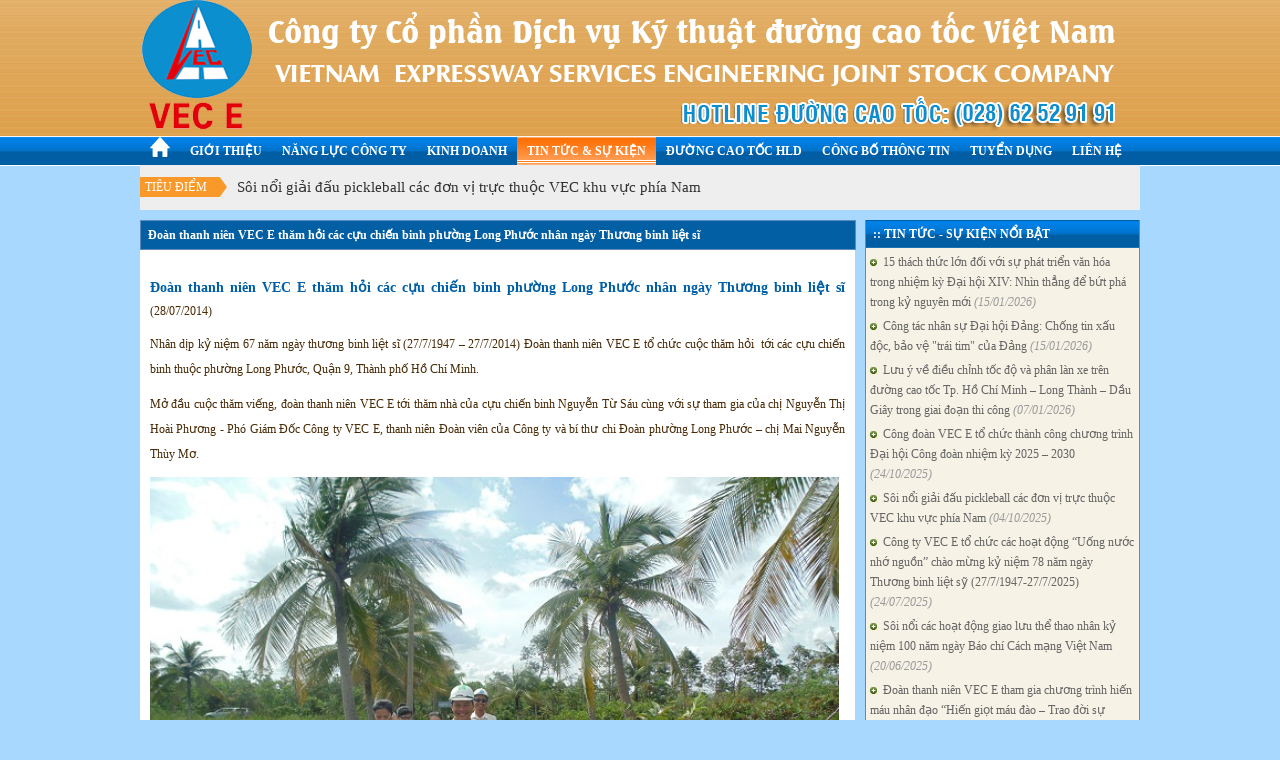

--- FILE ---
content_type: text/html
request_url: http://www.vece.com.vn/news/detail/doan-thanh-nien-vec-e-tham-hoi-cac-cuu-chien-binh-phuong-long-phuoc-nhan-ngay-thuong-binh-liet-si-295/
body_size: 12715
content:
 <!DOCTYPE html>
			<html xmlns="http://www.w3.org/1999/xhtml" xml:lang="en" lang="en">
			<head>
			<title>Đoàn thanh niên VEC E thăm hỏi các cựu chiến binh phường Long Phước nhân ngày Thương binh liệt sĩ | VECE</title><meta name="description" content="" /><meta name="keywords" content="" /><meta name='title' content='Đoàn thanh niên VEC E thăm hỏi các cựu chiến binh phường Long Phước nhân ngày Thương binh liệt sĩ | VECE' />
			<meta http-equiv="Content-Language" content="en-us" />
			<meta name="robots" content="follow,index">
			<meta http-equiv="vietnamese" name="language" />
			<meta http-equiv="Content-Type" content="text/html; charset=utf-8" />
			<link rel="shortcut icon" href="https://www.vece.com.vn/favicon.ico" type="image/x-icon" />
			
					<link type="text/css" rel="stylesheet" href="https://www.vece.com.vn/skins/user/finance/css/flexslider.css" />		<link type="text/css" rel="stylesheet" href="https://www.vece.com.vn/skins/user/finance/css/nivo-slider.css" />		<link type="text/css" rel="stylesheet" href="https://www.vece.com.vn/skins/user/finance/css/style.css" />		<link type="text/css" rel="stylesheet" href="https://www.vece.com.vn/styles/css/jquery.ui/theme/base/ui.theme.css" />		<link type="text/css" rel="stylesheet" href="https://www.vece.com.vn/styles/css/jquery.ui/theme/base/ui.core.css" />		<link type="text/css" rel="stylesheet" href="https://www.vece.com.vn/styles/css/jquery.ui/theme/base/ui.dialog.css" />
					<script language="javascript" type="text/javascript">

    			var fw = {};
    		    var ajaxfile = "index.php";
				var noimage=0;
				var image = "loader.gif";
				var imgurl = "https://www.vece.com.vn/skins/user/finance/images/";
				var img = "htc";
				var boardUrl = "https://www.vece.com.vn";
				var baseUrl  = "https://www.vece.com.vn/";
				var language = "vi";
				var global_website_title = "VECE/";
    		
</script>		


<script type="text/javascript" src='https://www.vece.com.vn/javascripts/jquery/jquery.js'></script>


		


<script type="text/javascript" src='https://www.vece.com.vn/javascripts/univinet/jquery.numeric.js'></script>


		
<script type="text/javascript" src='https://www.vece.com.vn/skins/user/finance/javascripts/magiczoom.js'></script>

			</head>
			<body >
					<div class="container">
    <h1 style="display:none">Công ty cổ phần dịch vụ đường cao tốc việt nam</h1>
        <div class="wrapper">
            <div id="header">                  
                    <img width="1000px" height="137px" src="https://www.vece.com.vn/skins/user/finance/images/banner_header.png">                           
            </div>
            <div class="menu">
                <div class="menu-content">
                    <ul>
                        <li>
                            <a href="https://www.vece.com.vn/"><img src="https://www.vece.com.vn/skins/user/finance/images/home-icon.png" height="20px" /></a>
                        </li>
                        
                            		
                                <li><a href="javascript:;" class="">Giới thiệu</a>
                                    
                                        <ul>                        
                                            		                                
                                                <li class='first' ><a href="https://www.vece.com.vn/abouts/detail/gioi-thieu-chung-1/" title="Giới thiệu chung"> Giới thiệu chung</a></li>
                                            		                                
                                                <li  ><a href="https://www.vece.com.vn/abouts/detail/ban-lanh-dao-cong-ty-129/" title="Ban lãnh đạo Công ty"> Ban lãnh đạo Công ty</a></li>
                                            		                                
                                                <li  ><a href="https://www.vece.com.vn/abouts/detail/co-cau-to-chuc-bo-may-130/" title="Cơ cấu tổ chức bộ máy"> Cơ cấu tổ chức bộ máy</a></li>
                                                                                        
                                        </ul>  
                                    
                                    
                                    
                                     
                                          
                                           
                                                              
                                </li>
                            		
                                <li><a href="https://www.vece.com.vn/nangluc" class="">Năng lực công ty</a>
                                    
                                    
                                        <ul>                        
                                            		                                
                                                <li class='first' ><a href="https://www.vece.com.vn/nangluc/detail/chung-chi-iso-2765/" title="CHỨNG CHỈ ISO"> CHỨNG CHỈ ISO</a></li>
                                            		                                
                                                <li  ><a href="https://www.vece.com.vn/nangluc/detail/chung-chi-nang-luc-hoat-dong-xay-dung-2766/" title="CHỨNG CHỈ NĂNG LỰC HOẠT ĐỘNG XÂY DỰNG"> CHỨNG CHỈ NĂNG LỰC HOẠT ĐỘNG XÂY DỰNG</a></li>
                                            		                                
                                                <li  ><a href="https://www.vece.com.vn/nangluc/detail/ho-so-nang-luc-cong-ty-5499/" title="HỒ SƠ NĂNG LỰC CÔNG TY"> HỒ SƠ NĂNG LỰC CÔNG TY</a></li>
                                                                                        
                                        </ul>  
                                    
                                    
                                     
                                          
                                           
                                                              
                                </li>
                            		
                                <li><a href="https://www.vece.com.vn/kinhdoanh" class="">Kinh doanh</a>
                                    
                                    
                                    
                                        <ul>                        
                                            		                                
                                                <li class='first' ><a href="https://www.vece.com.vn/kinhdoanh/detail/thuc-hien-trien-khai-131/" title="Thực hiện -Triển khai"> Thực hiện -Triển khai</a></li>
                                            		                                
                                                <li  ><a href="https://www.vece.com.vn/kinhdoanh/detail/linh-vuc-hoat-dong-132/" title="Lĩnh vực hoạt động"> Lĩnh vực hoạt động</a></li>
                                            		                                
                                                <li  ><a href="https://www.vece.com.vn/kinhdoanh/detail/van-phong-lam-viec-133/" title="Văn phòng làm việc"> Văn phòng làm việc</a></li>
                                            		                                
                                                <li  ><a href="https://www.vece.com.vn/kinhdoanh/detail/mot-so-hinh-anh-134/" title="Một số hình ảnh"> Một số hình ảnh</a></li>
                                                                                        
                                        </ul>  
                                    
                                     
                                          
                                           
                                                              
                                </li>
                            		
                                <li><a href="https://www.vece.com.vn/news" class="active">Tin tức &amp; Sự kiện</a>
                                    
                                    
                                    
                                     
                                          
                                                    
                                        <ul>                        
                                            		                                
                                                <li class='first' ><a href="https://www.vece.com.vn/news/category/166" title="Tin tức Nổi bật"> Tin tức Nổi bật</a></li>
                                            		                                
                                                <li  ><a href="https://www.vece.com.vn/news/category/164" title="Tin tức Nội bộ"> Tin tức Nội bộ</a></li>
                                                                                        
                                        </ul>                                 
                                           
                                                              
                                </li>
                            		
                                <li><a href="https://www.vece.com.vn/duongcaotoc" class="">Đường cao tốc HLD</a>
                                    
                                    
                                    
                                                    
                                        <ul>                        
                                            		                                
                                                <li class='first' ><a href="https://www.vece.com.vn/duongcaotoc/category/1175" title="Sơ đồ nút giao"> Sơ đồ nút giao</a></li>
                                            		                                
                                                <li  ><a href="https://www.vece.com.vn/duongcaotoc/category/1171" title="Cập nhật tình hình lưu thông"> Cập nhật tình hình lưu thông</a></li>
                                            		                                
                                                <li  ><a href="https://www.vece.com.vn/duongcaotoc/category/1167" title="Biển báo giao thông"> Biển báo giao thông</a></li>
                                            		                                
                                                <li  ><a href="https://www.vece.com.vn/duongcaotoc/category/1172" title="Các loại xe miễn phí"> Các loại xe miễn phí</a></li>
                                            		                                
                                                <li  ><a href="https://www.vece.com.vn/duongcaotoc/category/186" title="Lịch bảo dưỡng"> Lịch bảo dưỡng</a></li>
                                            		                                
                                                <li  ><a href="https://www.vece.com.vn/duongcaotoc/category/1173" title="Biểu mức cước phí"> Biểu mức cước phí</a></li>
                                            		                                
                                                <li  ><a href="https://www.vece.com.vn/duongcaotoc/category/1169" title="Xử lý sự cố"> Xử lý sự cố</a></li>
                                            		                                
                                                <li  ><a href="https://www.vece.com.vn/duongcaotoc/category/1174" title="Chi phí cứu hộ"> Chi phí cứu hộ</a></li>
                                            		                                
                                                <li  ><a href="https://www.vece.com.vn/duongcaotoc/category/1176" title="Các loại xe bị cấm lưu thông"> Các loại xe bị cấm lưu thông</a></li>
                                            		                                
                                                <li  ><a href="https://www.vece.com.vn/duongcaotoc/category/200" title="Hướng dẫn lái xe an toàn"> Hướng dẫn lái xe an toàn</a></li>
                                            		                                
                                                <li  ><a href="https://www.vece.com.vn/duongcaotoc/category/1186" title="Thông báo từ chối phục vụ phương tiện"> Thông báo từ chối phục vụ phương tiện</a></li>
                                                                                        
                                        </ul>                                 
                                     
                                          
                                           
                                                              
                                </li>
                            		
                                <li><a href="https://www.vece.com.vn/information" class="">Công Bố Thông Tin</a>
                                    
                                    
                                    
                                     
                                                    
                                        <ul>                        
                                            		                                
                                                <li class='first' ><a href="https://www.vece.com.vn/information/category/1195" title="ĐẠI HỘI ĐỒNG CỔ ĐÔNG - HĐQT"> ĐẠI HỘI ĐỒNG CỔ ĐÔNG - HĐQT</a></li>
                                            		                                
                                                <li  ><a href="https://www.vece.com.vn/information/category/1196" title="ĐIỀU LỆ"> ĐIỀU LỆ</a></li>
                                            		                                
                                                <li  ><a href="https://www.vece.com.vn/information/category/1197" title="THÔNG TIN CHUNG"> THÔNG TIN CHUNG</a></li>
                                            		                                
                                                <li  ><a href="https://www.vece.com.vn/information/category/1198" title="BÁO CÁO TÀI CHÍNH"> BÁO CÁO TÀI CHÍNH</a></li>
                                            		                                
                                                <li  ><a href="https://www.vece.com.vn/information/category/1199" title="BÁO CÁO SXKD"> BÁO CÁO SXKD</a></li>
                                                                                        
                                        </ul>                                 
                                          
                                           
                                                              
                                </li>
                            		
                                <li><a href="https://www.vece.com.vn/tuyendung" class="">Tuyển dụng</a>
                                    
                                    
                                    
                                     
                                          
                                           
                                                              
                                </li>
                            		
                                <li><a href="https://www.vece.com.vn/contacts" class="">Liên hệ</a>
                                    
                                    
                                    
                                     
                                          
                                           
                                                              
                                </li>
                            
                        
                    </ul>
                    
                    
                </div><!-- End menu-content -->
            </div> <!-- End menu -->
            <div class="clear"></div>
            
                           
            <div class="clear"></div>            
            <div id="main">
            <div class="hotnews">
            <div class="hotnews_title">
<span>Tiêu điểm</span>
</div>
<div class="home_news_slider flexslider">
<ul class="slides">

		
<li>
<a href="https://www.vece.com.vn/news/detail/15-thach-thuc-lon-doi-voi-su-phat-trien-van-hoa-trong-nhiem-ky-dai-hoi-xiv-nhin-thang-de-but-pha-trong-ky-nguyen-moi-5504/" title="15 thách thức lớn đối với sự phát triển văn hóa trong nhiệm kỳ Đại hội XIV: Nhìn thẳng để bứt phá trong kỷ nguyên mới">
15 thách thức lớn đối với sự phát triển văn hóa trong nhiệm kỳ Đại hội XIV: Nhìn thẳng để bứt phá trong kỷ nguyên mới
</a>
</li>
		
<li>
<a href="https://www.vece.com.vn/news/detail/cong-tac-nhan-su-dai-hoi-dang-chong-tin-xau-doc-bao-ve-trai-tim-cua-dang-5503/" title="Công tác nhân sự Đại hội Đảng: Chống tin xấu độc, bảo vệ &quot;trái tim&quot; của Đảng">
Công tác nhân sự Đại hội Đảng: Chống tin xấu độc, bảo vệ &quot;trái tim&quot; của Đảng
</a>
</li>
		
<li>
<a href="https://www.vece.com.vn/news/detail/luu-y-ve-dieu-chinh-toc-do-va-phan-lan-xe-tren-duong-cao-toc-tp-ho-chi-minh-long-thanh-dau-giay-trong-giai-doan-thi-cong-5501/" title="Lưu ý về điều chỉnh tốc độ và phân làn xe trên đường cao tốc Tp. Hồ Chí Minh – Long Thành – Dầu Giây trong giai đoạn thi công">
Lưu ý về điều chỉnh tốc độ và phân làn xe trên đường cao tốc Tp. Hồ Chí Minh – Long Thành – Dầu Giây trong giai đoạn thi công
</a>
</li>
		
<li>
<a href="https://www.vece.com.vn/news/detail/cong-doan-vec-e-to-chuc-thanh-cong-chuong-trinh-dai-hoi-cong-doan-nhiem-ky-2025-2030-5500/" title="Công đoàn VEC E tổ chức thành công chương trình Đại hội Công đoàn  nhiệm kỳ 2025 – 2030">
Công đoàn VEC E tổ chức thành công chương trình Đại hội Công đoàn  nhiệm kỳ 2025 – 2030
</a>
</li>
		
<li>
<a href="https://www.vece.com.vn/news/detail/soi-noi-giai-dau-pickleball-cac-don-vi-truc-thuoc-vec-khu-vuc-phia-nam-5497/" title="Sôi nổi giải đấu pickleball các đơn vị trực thuộc VEC khu vực phía Nam">
Sôi nổi giải đấu pickleball các đơn vị trực thuộc VEC khu vực phía Nam
</a>
</li>
		
<li>
<a href="https://www.vece.com.vn/news/detail/cong-ty-vec-e-to-chuc-cac-hoat-dong-uong-nuoc-nho-nguon-chao-mung-ky-niem-78-nam-ngay-thuong-binh-liet-sy-27-7-1947-27-7-2025-5496/" title="Công ty VEC E tổ chức các hoạt động “Uống nước nhớ nguồn” chào mừng kỷ niệm  78 năm ngày Thương binh liệt sỹ (27/7/1947-27/7/2025)">
Công ty VEC E tổ chức các hoạt động “Uống nước nhớ nguồn” chào mừng kỷ niệm  78 năm ngày Thương binh liệt sỹ (27/7/1947-27/7/2025)
</a>
</li>
		
<li>
<a href="https://www.vece.com.vn/news/detail/soi-noi-cac-hoat-dong-giao-luu-the-thao-nhan-ky-niem-100-nam-ngay-bao-chi-cach-mang-viet-nam-5494/" title="Sôi nổi các hoạt động giao lưu thể thao nhân kỷ niệm 100 năm ngày  Báo chí Cách mạng Việt Nam">
Sôi nổi các hoạt động giao lưu thể thao nhân kỷ niệm 100 năm ngày  Báo chí Cách mạng Việt Nam
</a>
</li>
		
<li>
<a href="https://www.vece.com.vn/news/detail/doan-thanh-nien-vec-e-tham-gia-chuong-trinh-hien-mau-nhan-dao-hien-giot-mau-dao-trao-doi-su-song-5493/" title="Đoàn thanh niên VEC E tham gia chương trình hiến máu nhân đạo  “Hiến giọt máu đào – Trao đời sự sống”">
Đoàn thanh niên VEC E tham gia chương trình hiến máu nhân đạo  “Hiến giọt máu đào – Trao đời sự sống”
</a>
</li>
		
<li>
<a href="https://www.vece.com.vn/news/detail/doan-thanh-nien-cong-ty-vec-e-to-chuc-lop-dao-tao-ung-dung-tri-tue-nhan-tao-ai-va-chuyen-doi-so-5492/" title="Đoàn thanh niên Công ty VEC E tổ chức lớp đào tạo “Ứng dụng trí tuệ nhân tạo AI và chuyển đổi số”">
Đoàn thanh niên Công ty VEC E tổ chức lớp đào tạo “Ứng dụng trí tuệ nhân tạo AI và chuyển đổi số”
</a>
</li>
		
<li>
<a href="https://www.vece.com.vn/news/detail/tu-hao-viet-nam-cbcnv-cong-ty-vec-e-ruc-ro-trong-sac-ao-co-do-sao-vang-5491/" title="Tự hào Việt Nam – CBCNV Công ty VEC E rực rỡ trong sắc áo cờ đỏ sao vàng">
Tự hào Việt Nam – CBCNV Công ty VEC E rực rỡ trong sắc áo cờ đỏ sao vàng
</a>
</li>
		
<li>
<a href="https://www.vece.com.vn/news/detail/chi-doan-thanh-nien-cong-ty-vec-e-to-chuc-tang-ao-doan-cho-doan-vien-thanh-nien-5490/" title="Chi đoàn thanh niên Công ty VEC E tổ chức tặng áo Đoàn cho đoàn viên, thanh niên">
Chi đoàn thanh niên Công ty VEC E tổ chức tặng áo Đoàn cho đoàn viên, thanh niên
</a>
</li>
		
<li>
<a href="https://www.vece.com.vn/news/detail/chao-don-tu-sach-doi-tuan-tra-nhan-ngay-sach-viet-nam-21-4-5489/" title="Chào đón “Tủ sách Đội tuần tra” nhân ngày Sách Việt nam 21/4">
Chào đón “Tủ sách Đội tuần tra” nhân ngày Sách Việt nam 21/4
</a>
</li>
		
<li>
<a href="https://www.vece.com.vn/news/detail/lang-dong-cam-xuc-tai-le-ky-niem-15-nam-ngay-thanh-lap-cong-ty-vec-e-5468/" title="Lắng đọng cảm xúc tại Lễ kỷ niệm 15 năm ngày thành lập Công ty VEC E">
Lắng đọng cảm xúc tại Lễ kỷ niệm 15 năm ngày thành lập Công ty VEC E
</a>
</li>
		
<li>
<a href="https://www.vece.com.vn/news/detail/cong-ty-vec-e-to-chuc-thanh-cong-dai-hoi-chi-bo-nhiem-ky-2025-2027-5467/" title="Công ty VEC E tổ chức thành công Đại hội Chi bộ nhiệm kỳ 2025-2027">
Công ty VEC E tổ chức thành công Đại hội Chi bộ nhiệm kỳ 2025-2027
</a>
</li>
		
<li>
<a href="https://www.vece.com.vn/news/detail/tong-ket-hoi-thao-chao-mung-ky-niem-15-nam-ngay-thanh-lap-cong-ty-vec-e-5466/" title="Tổng kết Hội thao chào mừng kỷ niệm 15 năm ngày thành lập Công ty VEC E">
Tổng kết Hội thao chào mừng kỷ niệm 15 năm ngày thành lập Công ty VEC E
</a>
</li>
		
<li>
<a href="https://www.vece.com.vn/news/detail/cong-ty-vec-e-chuc-mung-nu-cbcnv-nhan-ky-niem-115-nam-ngay-quoc-te-phu-nu-08-3-5465/" title="Công ty VEC E chúc mừng nữ CBCNV nhân kỷ niệm 115 năm ngày Quốc tế phụ nữ 08-3">
Công ty VEC E chúc mừng nữ CBCNV nhân kỷ niệm 115 năm ngày Quốc tế phụ nữ 08-3
</a>
</li>
		
<li>
<a href="https://www.vece.com.vn/news/detail/soi-noi-hoi-thao-chao-mung-ky-niem-15-nam-ngay-thanh-lap-cong-ty-vec-e-5464/" title="Sôi nổi hội thao chào mừng kỷ niệm 15 năm ngày thành lập Công ty VEC E">
Sôi nổi hội thao chào mừng kỷ niệm 15 năm ngày thành lập Công ty VEC E
</a>
</li>
		
<li>
<a href="https://www.vece.com.vn/news/detail/vec-e-trao-qua-ho-tro-cho-nguoi-gia-neo-don-tai-phuong-phu-huu-5463/" title="VEC E trao quà hỗ trợ cho người già neo đơn tại phường Phú Hữu">
VEC E trao quà hỗ trợ cho người già neo đơn tại phường Phú Hữu
</a>
</li>
		
<li>
<a href="https://www.vece.com.vn/news/detail/vec-e-to-chuc-chuong-trinh-trong-cay-15-mang-xanh-nhan-ky-niem-15-nam-ngay-thanh-lap-5462/" title="VEC E tổ chức chương trình trồng cây 15 mảng xanh nhân kỷ niệm 15 năm ngày thành lập">
VEC E tổ chức chương trình trồng cây 15 mảng xanh nhân kỷ niệm 15 năm ngày thành lập
</a>
</li>
		
<li>
<a href="https://www.vece.com.vn/news/detail/giai-bong-da-chao-mung-ky-niem-15-nam-ngay-thanh-lap-cong-ty-vec-e-5461/" title="Giải bóng đá chào mừng kỷ niệm 15 năm ngày thành lập Công ty VEC E">
Giải bóng đá chào mừng kỷ niệm 15 năm ngày thành lập Công ty VEC E
</a>
</li>
		
<li>
<a href="https://www.vece.com.vn/news/detail/huong-toi-ky-niem-15-nam-ngay-thanh-lap-ho-tro-nguoi-lao-dong-co-hoan-canh-kho-khan-vuon-len-trong-cuoc-song-5460/" title="Hướng tới kỷ niệm 15 năm ngày thành lập – Hỗ trợ Người lao động có hoàn cảnh khó khăn vươn lên trong cuộc sống">
Hướng tới kỷ niệm 15 năm ngày thành lập – Hỗ trợ Người lao động có hoàn cảnh khó khăn vươn lên trong cuộc sống
</a>
</li>
		
<li>
<a href="https://www.vece.com.vn/news/detail/thu-chuc-tet-2025-5457/" title="Thư chúc tết 2025">
Thư chúc tết 2025
</a>
</li>
		
<li>
<a href="https://www.vece.com.vn/news/detail/vec-e-to-chuc-chuong-trinh-dao-tao-cuoc-thi-tai-nang-vec-e-sang-tao-noi-dung-so-5455/" title="VEC E tổ chức chương trình đào tạo cuộc thi  “Tài năng VEC E” – Sáng tạo nội dung số">
VEC E tổ chức chương trình đào tạo cuộc thi  “Tài năng VEC E” – Sáng tạo nội dung số
</a>
</li>
		
<li>
<a href="https://www.vece.com.vn/news/detail/cbcnv-cong-ty-vec-e-tich-cuc-duy-tri-phong-trao-the-duc-the-thao-sau-gio-lam-5451/" title="CBCNV Công ty VEC E tích cực duy trì phong trào thể dục thể thao sau giờ làm">
CBCNV Công ty VEC E tích cực duy trì phong trào thể dục thể thao sau giờ làm
</a>
</li>
		
<li>
<a href="https://www.vece.com.vn/news/detail/cong-ty-vec-e-ky-ket-bien-ban-hop-tac-voi-far-west-5448/" title="Công ty VEC E ký kết biên bản hợp tác với FAR WEST">
Công ty VEC E ký kết biên bản hợp tác với FAR WEST
</a>
</li>
		
<li>
<a href="https://www.vece.com.vn/news/detail/gan-130-van-dong-vien-tham-du-hoi-thao-khu-vuc-mien-nam-chao-mung-ky-niem-20-nam-ngay-thanh-lap-vec-5447/" title="Gần 130 vận động viên tham dự Hội thao khu vực miền Nam chào mừng kỷ niệm 20 năm ngày thành lập VEC">
Gần 130 vận động viên tham dự Hội thao khu vực miền Nam chào mừng kỷ niệm 20 năm ngày thành lập VEC
</a>
</li>
		
<li>
<a href="https://www.vece.com.vn/news/detail/cum-the-thao-khu-vuc-phia-nam-to-chuc-thi-dau-mon-tennis-chao-mung-ky-niem-20-nam-ngay-thanh-lap-vec-5446/" title="Cụm thể thao khu vực phía Nam tổ chức thi đấu môn tennis  chào mừng kỷ niệm 20 năm ngày thành lập VEC ">
Cụm thể thao khu vực phía Nam tổ chức thi đấu môn tennis  chào mừng kỷ niệm 20 năm ngày thành lập VEC 
</a>
</li>
		
<li>
<a href="https://www.vece.com.vn/news/detail/dieu-chinh-tang-muc-gia-su-dung-dich-vu-tuyen-duong-cao-toc-tp-ho-chi-minh-long-thanh-dau-giay-5440/" title="Điều chỉnh tăng mức giá sử dụng dịch vụ tuyến đường cao tốc Tp. Hồ Chí Minh – Long Thành – Dầu Giây">
Điều chỉnh tăng mức giá sử dụng dịch vụ tuyến đường cao tốc Tp. Hồ Chí Minh – Long Thành – Dầu Giây
</a>
</li>
		
<li>
<a href="https://www.vece.com.vn/news/detail/cong-doan-vec-e-to-chuc-cac-hoat-dong-chao-mung-ngay-phu-nu-viet-nam-20-10-5435/" title="Công đoàn VEC E tổ chức các hoạt động chào mừng ngày Phụ nữ Việt Nam 20/10">
Công đoàn VEC E tổ chức các hoạt động chào mừng ngày Phụ nữ Việt Nam 20/10
</a>
</li>
		
<li>
<a href="https://www.vece.com.vn/news/detail/cong-doan-vec-e-trao-qua-ho-tro-chong-nang-chong-nong-cho-doan-vien-va-nguoi-lao-dong-5356/" title="Công đoàn VEC E trao quà hỗ trợ chống nắng, chống nóng cho đoàn viên và Người lao động">
Công đoàn VEC E trao quà hỗ trợ chống nắng, chống nóng cho đoàn viên và Người lao động
</a>
</li>
		
<li>
<a href="https://www.vece.com.vn/news/detail/cong-doan-vec-e-to-chuc-thanh-cong-chuong-trinh-dai-hoi-cong-doan-nhiem-ky-2023-2028-5313/" title="Công đoàn VEC E tổ chức thành công chương trình Đại hội Công đoàn  nhiệm kỳ 2023 – 2028">
Công đoàn VEC E tổ chức thành công chương trình Đại hội Công đoàn  nhiệm kỳ 2023 – 2028
</a>
</li>
		
<li>
<a href="https://www.vece.com.vn/news/detail/lanh-dao-cong-ty-vec-e-chuc-mung-nu-cbcnv-nhan-ngay-quoc-te-phu-nu-08-3-5250/" title="Lãnh đạo công ty VEC E chúc mừng nữ CBCNV nhân ngày Quốc tế Phụ nữ 08/3">
Lãnh đạo công ty VEC E chúc mừng nữ CBCNV nhân ngày Quốc tế Phụ nữ 08/3
</a>
</li>
		
<li>
<a href="https://www.vece.com.vn/news/detail/vec-e-to-chuc-hoi-nghi-tong-ket-cong-tac-san-xuat-kinh-doanh-nam-2022-trien-khai-ke-hoach-san-xuat-kinh-doanh-nam-2023-va-hoi-nghi-nguoi-lao-dong-nam-2023-5204/" title="VEC E tổ chức Hội nghị tổng kết công tác sản xuất kinh doanh năm 2022, triển khai kế hoạch sản xuất kinh doanh năm 2023 và Hội nghị Người lao động năm 2023">
VEC E tổ chức Hội nghị tổng kết công tác sản xuất kinh doanh năm 2022, triển khai kế hoạch sản xuất kinh doanh năm 2023 và Hội nghị Người lao động năm 2023
</a>
</li>
		
<li>
<a href="https://www.vece.com.vn/news/detail/doi-bong-vec-e-xuat-sac-gianh-cup-vo-dich-giai-bong-da-tu-hung-5089/" title="Đội bóng VEC E xuất sắc giành cúp vô địch giải bóng đá Tứ hùng">
Đội bóng VEC E xuất sắc giành cúp vô địch giải bóng đá Tứ hùng
</a>
</li>
		
<li>
<a href="https://www.vece.com.vn/news/detail/tai-khoan-thu-phi-khong-dung-co-duoc-tra-lai-5085/" title="Tài khoản thu phí không dừng có được trả lãi? ">
Tài khoản thu phí không dừng có được trả lãi? 
</a>
</li>
		
<li>
<a href="https://www.vece.com.vn/news/detail/cach-nao-huy-chuyen-doi-tai-khoan-thu-phi-khong-dung-5071/" title="Cách nào hủy, chuyển đổi tài khoản thu phí không dừng? ">
Cách nào hủy, chuyển đổi tài khoản thu phí không dừng? 
</a>
</li>
		
<li>
<a href="https://www.vece.com.vn/news/detail/duong-cao-toc-hld-ngay-dau-xuan-nham-dan-4819/" title="Đường cao tốc HLD ngày đầu xuân Nhâm Dần">
Đường cao tốc HLD ngày đầu xuân Nhâm Dần
</a>
</li>
		
<li>
<a href="https://www.vece.com.vn/news/detail/thong-bao-ve-viec-ap-dung-muc-cuoc-phi-moi-tren-duong-cao-toc-tp-ho-chi-minh-long-thanh-dau-giay-tu-ngay-01-02-2022-4818/" title="Thông báo về việc áp dụng mức cước phí mới trên đường cao tốc Tp. Hồ Chí Minh – Long Thành – Dầu Giây từ ngày 01/02/2022">
Thông báo về việc áp dụng mức cước phí mới trên đường cao tốc Tp. Hồ Chí Minh – Long Thành – Dầu Giây từ ngày 01/02/2022
</a>
</li>
		
<li>
<a href="https://www.vece.com.vn/news/detail/thong-bao-ve-viec-to-chuc-thu-phi-tai-tram-thu-phi-dau-giay-tren-tuyen-duong-cao-toc-tp-ho-chi-minh-long-thanh-dau-giay-tu-0h00-ngay-20-9-2021-4646/" title="Thông báo về việc tổ chức thu phí tại Trạm thu phí Dầu Giây trên tuyến đường cao tốc Tp. Hồ Chí Minh – Long Thành – Dầu Giây từ 0h00 ngày 20/9/2021">
Thông báo về việc tổ chức thu phí tại Trạm thu phí Dầu Giây trên tuyến đường cao tốc Tp. Hồ Chí Minh – Long Thành – Dầu Giây từ 0h00 ngày 20/9/2021
</a>
</li>
		
<li>
<a href="https://www.vece.com.vn/news/detail/ngay-nuoc-the-gioi-2021-nang-cao-nhan-thuc-ve-gia-tri-cua-nuoc-4404/" title="Ngày Nước thế giới 2021: Nâng cao nhận thức về “Giá trị của nước”">
Ngày Nước thế giới 2021: Nâng cao nhận thức về “Giá trị của nước”
</a>
</li>
		
<li>
<a href="https://www.vece.com.vn/news/detail/mon-qua-dau-nam-chao-don-khach-hang-dau-tien-tren-duong-cao-toc-hld-4320/" title="Món quà đầu năm chào đón khách hàng đầu tiên trên đường cao tốc HLD">
Món quà đầu năm chào đón khách hàng đầu tiên trên đường cao tốc HLD
</a>
</li>
		
<li>
<a href="https://www.vece.com.vn/news/detail/nhung-mon-qua-y-nghia-gui-cbcnv-vec-e-nhan-dip-tet-nguyen-dan-tan-suu-2021-4319/" title="Những món quà ý nghĩa gửi CBCNV VEC E nhân dịp tết Nguyên đán Tân Sửu 2021">
Những món quà ý nghĩa gửi CBCNV VEC E nhân dịp tết Nguyên đán Tân Sửu 2021
</a>
</li>
		
<li>
<a href="https://www.vece.com.vn/news/detail/tu-01-12-dung-mien-phi-cac-phuong-tien-cho-hang-cuu-tro-den-mien-trung-4200/" title="Từ 01/12 dừng miễn phí các phương tiện chở hàng cứu trợ đến miền Trung">
Từ 01/12 dừng miễn phí các phương tiện chở hàng cứu trợ đến miền Trung
</a>
</li>
		
<li>
<a href="https://www.vece.com.vn/news/detail/2-dien-hinh-tien-tien-vec-duoc-ton-vinh-4003/" title="2 điển hình tiên tiến VEC được tôn vinh ">
2 điển hình tiên tiến VEC được tôn vinh 
</a>
</li>
		
<li>
<a href="https://www.vece.com.vn/news/detail/chi-bo-vec-e-to-chuc-thanh-cong-chuong-trinh-dai-hoi-nhiem-ky-2020-2022-3961/" title="Chi bộ VEC E tổ chức thành công chương trình Đại hội nhiệm kỳ 2020-2022">
Chi bộ VEC E tổ chức thành công chương trình Đại hội nhiệm kỳ 2020-2022
</a>
</li>
		
<li>
<a href="https://www.vece.com.vn/news/detail/nhiet-liet-chao-mung-dai-hoi-chi-bo-cong-ty-co-phan-dich-vu-ky-thuat-duong-cao-toc-viet-nam-nhiem-ky-2020-2022-3957/" title="NHIỆT LIỆT CHÀO MỪNG ĐẠI HỘI CHI BỘ CÔNG TY CỔ PHẦN DỊCH VỤ KỸ THUẬT ĐƯỜNG CAO TỐC VIỆT NAM NHIỆM KỲ 2020-2022">
NHIỆT LIỆT CHÀO MỪNG ĐẠI HỘI CHI BỘ CÔNG TY CỔ PHẦN DỊCH VỤ KỸ THUẬT ĐƯỜNG CAO TỐC VIỆT NAM NHIỆM KỲ 2020-2022
</a>
</li>
		
<li>
<a href="https://www.vece.com.vn/news/detail/cong-doan-doan-thanh-nien-vec-e-to-chuc-cuoc-thi-trang-tri-nha-luu-tru-3930/" title="Công đoàn, Đoàn Thanh niên VEC E tổ chức cuộc thi “Trang trí nhà lưu trú”">
Công đoàn, Đoàn Thanh niên VEC E tổ chức cuộc thi “Trang trí nhà lưu trú”
</a>
</li>
		
<li>
<a href="https://www.vece.com.vn/news/detail/vec-e-to-chuc-cho-cbcnv-tham-quan-tuyen-duong-sat-metro-3873/" title="VEC E tổ chức cho CBCNV tham quan tuyến đường sắt Metro">
VEC E tổ chức cho CBCNV tham quan tuyến đường sắt Metro
</a>
</li>
		
<li>
<a href="https://www.vece.com.vn/news/detail/vec-e-thuc-hien-cac-bien-phap-phong-chong-benh-viem-duong-ho-hap-cap-do-chung-moi-cua-virus-corona-gay-ra-3717/" title="VEC E thực hiện các biện pháp phòng chống bệnh viêm đường hô hấp cấp  do chủng mới của virus Corona gây ra">
VEC E thực hiện các biện pháp phòng chống bệnh viêm đường hô hấp cấp  do chủng mới của virus Corona gây ra
</a>
</li>
		
<li>
<a href="https://www.vece.com.vn/news/detail/nhung-loi-nguy-hiem-cua-lai-xe-viet-tren-cao-toc-3381/" title="Những lỗi nguy hiểm của lái xe Việt trên cao tốc">
Những lỗi nguy hiểm của lái xe Việt trên cao tốc
</a>
</li>
		
<li>
<a href="https://www.vece.com.vn/news/detail/9-thang-dau-nam-luu-luong-qua-cac-tuyen-cao-toc-vec-tang-truong-11-3099/" title="9 tháng đầu năm, lưu lượng qua các tuyến cao tốc VEC tăng trưởng 11% ">
9 tháng đầu năm, lưu lượng qua các tuyến cao tốc VEC tăng trưởng 11% 
</a>
</li>


</ul>
</div>
            </div>
            
                <div class="side-left">
                    <div class="col-left">                    
                        		<div class="list-item">
                <h3 class="title-page">Đoàn thanh niên VEC E thăm hỏi các cựu chiến binh phường Long Phước nhân ngày Thương binh liệt sĩ</h3> <!-- End top-content -->
                <div class="mod-content">
                    <div class="content-page">
                        <p class="title-page">Đoàn thanh niên VEC E thăm hỏi các cựu chiến binh phường Long Phước nhân ngày Thương binh liệt sĩ </p>(28/07/2014)
                        
                        <p></p>
                         <p><p>Nhân dịp kỷ niệm 67 năm ngày thương binh liệt sĩ (27/7/1947 – 27/7/2014) Đoàn thanh niên VEC E tổ chức cuộc thăm hỏi  tới các cựu chiến binh thuộc phường Long Phước, Quận 9, Thành phố Hồ Chí Minh.</p>
<p>Mở đầu cuộc thăm viếng, đoàn thanh niên VEC E tới thăm nhà của cựu chiến binh Nguyễn Từ Sáu cùng với sự tham gia của chị Nguyễn Thị Hoài Phương - Phó Giám Đốc Công ty VEC E, thanh niên Đoàn viên của Công ty và bí thư chi Đoàn phường Long Phước – chị Mai Nguyễn Thùy Mơ.</p>
<p><img src="/uploads/ls1.JPG" border="0" width="689" height="490" /></p>
<p align="center">Dẫn đầu đoàn thanh niên là anh Nguyễn Văn Vĩnh – Bí thư Ban chấp hành đoàn thanh niên VEC E.</p>
<p><img src="/uploads/ls2.JPG" border="0" width="689" height="490" /></p>
<p align="center">Buổi trò chuyện cùng với cựu chiến binh cụ Nguyễn Từ Sáu.</p>
<p><img src="/uploads/ls3.JPG" border="0" width="689" height="490" /></p>
<p align="center">Thay mặt ban chấp hành Đoàn, anh Nguyễn Văn Vĩnh và chị Nguyễn Thị Hoài Phương – Phó giám đốc Công ty VEC E tặng quà tới cụ.</p>
<p><img src="/uploads/ls4.JPG" border="0" width="689" height="490" /></p>
<p align="center">Đoàn thanh niên chụp hình lưu niệm với cụ Nguyễn Từ Sáu.</p>
<p>Sau cuộc trò chuyện thân mật với cụ Nguyễn Từ Sáu, Đoàn thanh niên tiếp tục thăm hỏi tới nhà cựu chiến binh Nguyễn Văn Còn.</p>
<p><img src="/uploads/ls5.JPG" border="0" width="689" height="490" /></p>
<p align="center">Buổi trò chuyện cùng với cựu chiến binh Nguyễn Văn Còn.</p>
<p><img src="/uploads/ls6.JPG" border="0" width="689" height="490" /></p>
<p align="center">Thay mặt ban chấp hành Đoàn  tặng quà lưu niệm với cụ Nguyễn Văn Còn.</p>
<p><img src="/uploads/ls7.JPG" border="0" width="689" height="490" /></p>
<p align="center">Chụp hình lưu niệm cùng với cụ Nguyễn Văn Còn</p>
<p>Cuối cùng Đoàn thanh niên tới Nhà bia ghi danh các anh hùng liệt sĩ phường Long Phước và tham gia với thanh niên Đoàn phường Long Phước tổ chức lễ dân hương tưởng niệm tới các anh hùng liệt sĩ có công với đất nước.</p>
<p><img src="/uploads/ls10.JPG" border="0" width="689" height="490" /></p>
<p align="center">Đoàn viên thanh niên đọc bài viếng gởi lời biết ơn tới các anh hùng liệt sĩ</p>
<p><img src="/uploads/ls8.JPG" border="0" width="689" height="490" /></p>
<p align="center">Khung cảnh buổi dân hương tới các anh hùng liệt sĩ</p>
<p><img src="/uploads/ls9.JPG" border="0" width="689" height="490" /></p>
<p align="center">Chụp hình lưu niệm cùng với các cựu chiến binh</p>
<p>Sau một ngày tới thăm và giao lưu với cựu chiến binh của phường đã giúp cho Đoàn thanh niên hiểu rõ thêm về quá khứ hào hùng của cha ông và những người đi trước đã hy sinh để bảo vệ Tổ Quốc tạo cho ta cuộc sống hòa bình như hiện nay.</p>
<p>Một lần nữa Đoàn thanh niên VEC E tỏ lòng biết ơn chân thành, sâu sắc tới các cựu chiến binh và các anh hùng liệt sĩ của phường Long Phước nói riêng cũng như các thương binh - liệt sĩ của cả nước nói chung.</p></p>
                       <div class="clear"></div>
                    
                     <div class="clear"></div>
                    
    <div class="other_tit" style="margin:10px 0;">Các bài viết khác</div>
    <div class="other_item">
    <ul>
    		
    <li>
    <a href="https://www.vece.com.vn/news/detail/15-thach-thuc-lon-doi-voi-su-phat-trien-van-hoa-trong-nhiem-ky-dai-hoi-xiv-nhin-thang-de-but-pha-trong-ky-nguyen-moi-5504/" title="15 thách thức lớn đối với sự phát triển văn hóa trong nhiệm kỳ Đại hội XIV: Nhìn thẳng để bứt phá trong kỷ nguyên mới">
    &raquo; 15 thách thức lớn đối với sự phát triển văn hóa trong nhiệm kỳ Đại hội XIV: Nhìn thẳng để bứt phá trong kỷ nguyên mới
    </a>
    </li>
    		
    <li>
    <a href="https://www.vece.com.vn/news/detail/cong-tac-nhan-su-dai-hoi-dang-chong-tin-xau-doc-bao-ve-trai-tim-cua-dang-5503/" title="Công tác nhân sự Đại hội Đảng: Chống tin xấu độc, bảo vệ &quot;trái tim&quot; của Đảng">
    &raquo; Công tác nhân sự Đại hội Đảng: Chống tin xấu độc, bảo vệ &quot;trái tim&quot; của Đảng
    </a>
    </li>
    		
    <li>
    <a href="https://www.vece.com.vn/news/detail/luu-y-ve-dieu-chinh-toc-do-va-phan-lan-xe-tren-duong-cao-toc-tp-ho-chi-minh-long-thanh-dau-giay-trong-giai-doan-thi-cong-5501/" title="Lưu ý về điều chỉnh tốc độ và phân làn xe trên đường cao tốc Tp. Hồ Chí Minh – Long Thành – Dầu Giây trong giai đoạn thi công">
    &raquo; Lưu ý về điều chỉnh tốc độ và phân làn xe trên đường cao tốc Tp. Hồ Chí Minh – Long Thành – Dầu Giây trong giai đoạn thi công
    </a>
    </li>
    		
    <li>
    <a href="https://www.vece.com.vn/news/detail/cong-doan-vec-e-to-chuc-thanh-cong-chuong-trinh-dai-hoi-cong-doan-nhiem-ky-2025-2030-5500/" title="Công đoàn VEC E tổ chức thành công chương trình Đại hội Công đoàn  nhiệm kỳ 2025 – 2030">
    &raquo; Công đoàn VEC E tổ chức thành công chương trình Đại hội Công đoàn  nhiệm kỳ 2025 – 2030
    </a>
    </li>
    		
    <li>
    <a href="https://www.vece.com.vn/news/detail/soi-noi-giai-dau-pickleball-cac-don-vi-truc-thuoc-vec-khu-vuc-phia-nam-5497/" title="Sôi nổi giải đấu pickleball các đơn vị trực thuộc VEC khu vực phía Nam">
    &raquo; Sôi nổi giải đấu pickleball các đơn vị trực thuộc VEC khu vực phía Nam
    </a>
    </li>
    		
    <li>
    <a href="https://www.vece.com.vn/news/detail/cong-ty-vec-e-to-chuc-cac-hoat-dong-uong-nuoc-nho-nguon-chao-mung-ky-niem-78-nam-ngay-thuong-binh-liet-sy-27-7-1947-27-7-2025-5496/" title="Công ty VEC E tổ chức các hoạt động “Uống nước nhớ nguồn” chào mừng kỷ niệm  78 năm ngày Thương binh liệt sỹ (27/7/1947-27/7/2025)">
    &raquo; Công ty VEC E tổ chức các hoạt động “Uống nước nhớ nguồn” chào mừng kỷ niệm  78 năm ngày Thương binh liệt sỹ (27/7/1947-27/7/2025)
    </a>
    </li>
    		
    <li>
    <a href="https://www.vece.com.vn/news/detail/soi-noi-cac-hoat-dong-giao-luu-the-thao-nhan-ky-niem-100-nam-ngay-bao-chi-cach-mang-viet-nam-5494/" title="Sôi nổi các hoạt động giao lưu thể thao nhân kỷ niệm 100 năm ngày  Báo chí Cách mạng Việt Nam">
    &raquo; Sôi nổi các hoạt động giao lưu thể thao nhân kỷ niệm 100 năm ngày  Báo chí Cách mạng Việt Nam
    </a>
    </li>
    		
    <li>
    <a href="https://www.vece.com.vn/news/detail/doan-thanh-nien-vec-e-tham-gia-chuong-trinh-hien-mau-nhan-dao-hien-giot-mau-dao-trao-doi-su-song-5493/" title="Đoàn thanh niên VEC E tham gia chương trình hiến máu nhân đạo  “Hiến giọt máu đào – Trao đời sự sống”">
    &raquo; Đoàn thanh niên VEC E tham gia chương trình hiến máu nhân đạo  “Hiến giọt máu đào – Trao đời sự sống”
    </a>
    </li>
    		
    <li>
    <a href="https://www.vece.com.vn/news/detail/doan-thanh-nien-cong-ty-vec-e-to-chuc-lop-dao-tao-ung-dung-tri-tue-nhan-tao-ai-va-chuyen-doi-so-5492/" title="Đoàn thanh niên Công ty VEC E tổ chức lớp đào tạo “Ứng dụng trí tuệ nhân tạo AI và chuyển đổi số”">
    &raquo; Đoàn thanh niên Công ty VEC E tổ chức lớp đào tạo “Ứng dụng trí tuệ nhân tạo AI và chuyển đổi số”
    </a>
    </li>
    		
    <li>
    <a href="https://www.vece.com.vn/news/detail/tu-hao-viet-nam-cbcnv-cong-ty-vec-e-ruc-ro-trong-sac-ao-co-do-sao-vang-5491/" title="Tự hào Việt Nam – CBCNV Công ty VEC E rực rỡ trong sắc áo cờ đỏ sao vàng">
    &raquo; Tự hào Việt Nam – CBCNV Công ty VEC E rực rỡ trong sắc áo cờ đỏ sao vàng
    </a>
    </li>
    
    </ul>
    </div>
     
                    
                    </div><!-- End content-page -->
                    <div class="clear"></div>
                </div><!-- End content-content -->
            </div>
                    </div>
                    <div class="col-right">
  
<div class="mod-menu mod-left">
                            <h3>:: Tin tức - sự kiện nổi bật</h3>
                            <ul id="imgcustomer" class="img_customer">
                                
                                		
                                    <li>
                                        <a title="15 thách thức lớn đối với sự phát triển văn hóa trong nhiệm kỳ Đại hội XIV: Nhìn thẳng để bứt phá trong kỷ nguyên mới" href="https://www.vece.com.vn/news/detail/15-thach-thuc-lon-doi-voi-su-phat-trien-van-hoa-trong-nhiem-ky-dai-hoi-xiv-nhin-thang-de-but-pha-trong-ky-nguyen-moi-5504/" style="color:#666" rel="nofollow">
                                            <img border="0" align="absmiddle" src="https://www.vece.com.vn/skins/user/finance/images/icon_menu_left.jpg"> &nbsp;15 thách thức lớn đối với sự phát triển văn hóa trong nhiệm kỳ Đại hội XIV: Nhìn thẳng để bứt phá trong kỷ nguyên mới
                                            <span style="color:#999; font-style:italic;">(15/01/2026)</span>
                                        </a>
                                    </li>
                                		
                                    <li>
                                        <a title="Công tác nhân sự Đại hội Đảng: Chống tin xấu độc, bảo vệ &quot;trái tim&quot; của Đảng" href="https://www.vece.com.vn/news/detail/cong-tac-nhan-su-dai-hoi-dang-chong-tin-xau-doc-bao-ve-trai-tim-cua-dang-5503/" style="color:#666" rel="nofollow">
                                            <img border="0" align="absmiddle" src="https://www.vece.com.vn/skins/user/finance/images/icon_menu_left.jpg"> &nbsp;Công tác nhân sự Đại hội Đảng: Chống tin xấu độc, bảo vệ &quot;trái tim&quot; của Đảng
                                            <span style="color:#999; font-style:italic;">(15/01/2026)</span>
                                        </a>
                                    </li>
                                		
                                    <li>
                                        <a title="Lưu ý về điều chỉnh tốc độ và phân làn xe trên đường cao tốc Tp. Hồ Chí Minh – Long Thành – Dầu Giây trong giai đoạn thi công" href="https://www.vece.com.vn/news/detail/luu-y-ve-dieu-chinh-toc-do-va-phan-lan-xe-tren-duong-cao-toc-tp-ho-chi-minh-long-thanh-dau-giay-trong-giai-doan-thi-cong-5501/" style="color:#666" rel="nofollow">
                                            <img border="0" align="absmiddle" src="https://www.vece.com.vn/skins/user/finance/images/icon_menu_left.jpg"> &nbsp;Lưu ý về điều chỉnh tốc độ và phân làn xe trên đường cao tốc Tp. Hồ Chí Minh – Long Thành – Dầu Giây trong giai đoạn thi công
                                            <span style="color:#999; font-style:italic;">(07/01/2026)</span>
                                        </a>
                                    </li>
                                		
                                    <li>
                                        <a title="Công đoàn VEC E tổ chức thành công chương trình Đại hội Công đoàn  nhiệm kỳ 2025 – 2030" href="https://www.vece.com.vn/news/detail/cong-doan-vec-e-to-chuc-thanh-cong-chuong-trinh-dai-hoi-cong-doan-nhiem-ky-2025-2030-5500/" style="color:#666" rel="nofollow">
                                            <img border="0" align="absmiddle" src="https://www.vece.com.vn/skins/user/finance/images/icon_menu_left.jpg"> &nbsp;Công đoàn VEC E tổ chức thành công chương trình Đại hội Công đoàn  nhiệm kỳ 2025 – 2030
                                            <span style="color:#999; font-style:italic;">(24/10/2025)</span>
                                        </a>
                                    </li>
                                		
                                    <li>
                                        <a title="Sôi nổi giải đấu pickleball các đơn vị trực thuộc VEC khu vực phía Nam" href="https://www.vece.com.vn/news/detail/soi-noi-giai-dau-pickleball-cac-don-vi-truc-thuoc-vec-khu-vuc-phia-nam-5497/" style="color:#666" rel="nofollow">
                                            <img border="0" align="absmiddle" src="https://www.vece.com.vn/skins/user/finance/images/icon_menu_left.jpg"> &nbsp;Sôi nổi giải đấu pickleball các đơn vị trực thuộc VEC khu vực phía Nam
                                            <span style="color:#999; font-style:italic;">(04/10/2025)</span>
                                        </a>
                                    </li>
                                		
                                    <li>
                                        <a title="Công ty VEC E tổ chức các hoạt động “Uống nước nhớ nguồn” chào mừng kỷ niệm  78 năm ngày Thương binh liệt sỹ (27/7/1947-27/7/2025)" href="https://www.vece.com.vn/news/detail/cong-ty-vec-e-to-chuc-cac-hoat-dong-uong-nuoc-nho-nguon-chao-mung-ky-niem-78-nam-ngay-thuong-binh-liet-sy-27-7-1947-27-7-2025-5496/" style="color:#666" rel="nofollow">
                                            <img border="0" align="absmiddle" src="https://www.vece.com.vn/skins/user/finance/images/icon_menu_left.jpg"> &nbsp;Công ty VEC E tổ chức các hoạt động “Uống nước nhớ nguồn” chào mừng kỷ niệm  78 năm ngày Thương binh liệt sỹ (27/7/1947-27/7/2025)
                                            <span style="color:#999; font-style:italic;">(24/07/2025)</span>
                                        </a>
                                    </li>
                                		
                                    <li>
                                        <a title="Sôi nổi các hoạt động giao lưu thể thao nhân kỷ niệm 100 năm ngày  Báo chí Cách mạng Việt Nam" href="https://www.vece.com.vn/news/detail/soi-noi-cac-hoat-dong-giao-luu-the-thao-nhan-ky-niem-100-nam-ngay-bao-chi-cach-mang-viet-nam-5494/" style="color:#666" rel="nofollow">
                                            <img border="0" align="absmiddle" src="https://www.vece.com.vn/skins/user/finance/images/icon_menu_left.jpg"> &nbsp;Sôi nổi các hoạt động giao lưu thể thao nhân kỷ niệm 100 năm ngày  Báo chí Cách mạng Việt Nam
                                            <span style="color:#999; font-style:italic;">(20/06/2025)</span>
                                        </a>
                                    </li>
                                		
                                    <li>
                                        <a title="Đoàn thanh niên VEC E tham gia chương trình hiến máu nhân đạo  “Hiến giọt máu đào – Trao đời sự sống”" href="https://www.vece.com.vn/news/detail/doan-thanh-nien-vec-e-tham-gia-chuong-trinh-hien-mau-nhan-dao-hien-giot-mau-dao-trao-doi-su-song-5493/" style="color:#666" rel="nofollow">
                                            <img border="0" align="absmiddle" src="https://www.vece.com.vn/skins/user/finance/images/icon_menu_left.jpg"> &nbsp;Đoàn thanh niên VEC E tham gia chương trình hiến máu nhân đạo  “Hiến giọt máu đào – Trao đời sự sống”
                                            <span style="color:#999; font-style:italic;">(21/05/2025)</span>
                                        </a>
                                    </li>
                                
                                                                        
                            </ul>
                         </div>
                         <div class="clear"></div>
                         
                         <div class="mod-menu mod-left">
                            <h3>:: Tin nội bộ</h3>
                            <ul id="imgcustomer" class="img_customer">
                                
                                		
                                    <li>
                                        <a title="Gần 850.000 lượt phương tiện dồn lên cao tốc VEC dịp Lễ 30/4 và Quốc tế Lao động 2019" href="https://www.vece.com.vn/news/detail/gan-850-000-luot-phuong-tien-don-len-cao-toc-vec-dip-le-30-4-va-quoc-te-lao-dong-2019-3380/" style="color:#666" rel="nofollow">
                                            <img border="0" align="absmiddle" src="https://www.vece.com.vn/skins/user/finance/images/icon_menu_left.jpg"> &nbsp;Gần 850.000 lượt phương tiện dồn lên cao tốc VEC dịp Lễ 30/4 và Quốc tế Lao động 2019
                                            <span style="color:#999; font-style:italic;">(03/05/2019)</span>
                                        </a>
                                    </li>
                                		
                                    <li>
                                        <a title="Phương tiện qua cao tốc VEC tăng cao dịp Lễ hội Đền Hùng" href="https://www.vece.com.vn/news/detail/phuong-tien-qua-cao-toc-vec-tang-cao-dip-le-hoi-den-hung-3370/" style="color:#666" rel="nofollow">
                                            <img border="0" align="absmiddle" src="https://www.vece.com.vn/skins/user/finance/images/icon_menu_left.jpg"> &nbsp;Phương tiện qua cao tốc VEC tăng cao dịp Lễ hội Đền Hùng
                                            <span style="color:#999; font-style:italic;">(19/04/2019)</span>
                                        </a>
                                    </li>
                                		
                                    <li>
                                        <a title="9 tháng đầu năm, lưu lượng qua các tuyến cao tốc VEC tăng trưởng 11% " href="https://www.vece.com.vn/news/detail/9-thang-dau-nam-luu-luong-qua-cac-tuyen-cao-toc-vec-tang-truong-11-3099/" style="color:#666" rel="nofollow">
                                            <img border="0" align="absmiddle" src="https://www.vece.com.vn/skins/user/finance/images/icon_menu_left.jpg"> &nbsp;9 tháng đầu năm, lưu lượng qua các tuyến cao tốc VEC tăng trưởng 11% 
                                            <span style="color:#999; font-style:italic;">(05/10/2018)</span>
                                        </a>
                                    </li>
                                		
                                    <li>
                                        <a title="Các Chi bộ trực thuộc Đảng bộ Tổng công ty Đầu tư phát triển đường cao tốc Việt Nam (khu vực phía Nam) tổ chức Hội nghị học tập, quán triệt và triển khai thực hiện Nghị quyết Hội nghị lần th" href="https://www.vece.com.vn/news/detail/cac-chi-bo-truc-thuoc-dang-bo-tong-cong-ty-dau-tu-phat-trien-duong-cao-toc-viet-nam-khu-vuc-phia-nam-to-chuc-hoi-nghi-hoc-tap-quan-triet-va-trien-khai-thuc-hien-nghi-quyet-hoi-nghi-lan-th-2290/" style="color:#666" rel="nofollow">
                                            <img border="0" align="absmiddle" src="https://www.vece.com.vn/skins/user/finance/images/icon_menu_left.jpg"> &nbsp;Các Chi bộ trực thuộc Đảng bộ Tổng công ty Đầu tư phát triển đường cao tốc Việt Nam (khu vực phía Nam) tổ chức Hội nghị học tập, quán triệt và triển khai thực hiện Nghị quyết Hội nghị lần th
                                            <span style="color:#999; font-style:italic;">(10/08/2017)</span>
                                        </a>
                                    </li>
                                		
                                    <li>
                                        <a title="Đại hội đại biểu chi đoàn khóa IV nhiệm kỳ 2015-2017" href="https://www.vece.com.vn/news/detail/dai-hoi-dai-bieu-chi-doan-khoa-iv-nhiem-ky-2015-2017-463/" style="color:#666" rel="nofollow">
                                            <img border="0" align="absmiddle" src="https://www.vece.com.vn/skins/user/finance/images/icon_menu_left.jpg"> &nbsp;Đại hội đại biểu chi đoàn khóa IV nhiệm kỳ 2015-2017
                                            <span style="color:#999; font-style:italic;">(07/07/2015)</span>
                                        </a>
                                    </li>
                                		
                                    <li>
                                        <a title="Hội nghị đại biểu Công đoàn giữa nhiệm kỳ 2012-2017" href="https://www.vece.com.vn/news/detail/hoi-nghi-dai-bieu-cong-doan-giua-nhiem-ky-2012-2017-462/" style="color:#666" rel="nofollow">
                                            <img border="0" align="absmiddle" src="https://www.vece.com.vn/skins/user/finance/images/icon_menu_left.jpg"> &nbsp;Hội nghị đại biểu Công đoàn giữa nhiệm kỳ 2012-2017
                                            <span style="color:#999; font-style:italic;">(06/07/2015)</span>
                                        </a>
                                    </li>
                                
                                                                        
                            </ul>
                         </div>
                         <div class="clear"></div>
                    
                    <div class="mod-menu mod-left mod-video">
                        <h3>video</h3>
                        <div class="ctent" style="padding:3px;">
                            <div class="clip" id="videoclip" style="width:190px !important;height: 140px !important; "> 
                                
                                    			<script type='text/javascript' src='https://www.vece.com.vn/javascripts/jwplayer/jwplayer.js'></script>
			
			<script>
				$(document).ready(function(){
					jwplayer("videoclip").setup({
						 'controlbar': 'bottom',
		            	flashplayer: "https://www.vece.com.vn/javascripts/jwplayer/player.swf",
		            	file: "https://youtu.be/0mwYRVyhpXg",
		            });
		            
				$('#videoclip').css('width','267px');
				$('#videoclip').css('height','158px');
			
		        });
			</script>
                                    
                                             
                                <style> 
                                    #videoclip_wrapper 
                                    { 
                                        width: 200px !important; 
                                        height: 140px !important; 
                                    }
                                </style>   
                            </div> 
                            
                             
                            <script>
                            function showVideo(path, image){
                             jwplayer("videoclip").setup({
                              controlbar: 'bottom',
                                       flashplayer: "https://www.vece.com.vn/javascripts/jw.player/player.swf",
                                       file: path,
                                       image: image
                                      });
                                      $('#videoclip').css('width','190px');
                             $('#videoclip').css('height','140px'); 
                            }
                            </script>
                         
                        
                            
                        </div>
                        <div style="clear:both"></div> 
                    </div>  
                    <div style="clear:both"></div>
                    
                    <div class="mod-menu mod-left">
                        <h3>:: Hỏi đáp</h3>
                        <ul id="imgcustomer" class="img_customer">
                            
                            		
                                <li>
                                    <a title="Biển báo - sai một ly đi một dặm" href="https://www.vece.com.vn/advisorys/detail/bien-bao-sai-mot-ly-di-mot-dam-131/"   style="color:#666" rel="nofollow">
                                        <img border="0" align="absmiddle" src="https://www.vece.com.vn/skins/user/finance/images/icon_menu_left.jpg"> &nbsp;Biển báo - sai một ly đi một dặm
                                        <span style="color:#999; font-style:italic;">(18/11/2016)</span>
                                    </a>
                                </li>
                            		
                                <li>
                                    <a title="Cây xanh cao vút có tác dụng gì?" href="https://www.vece.com.vn/advisorys/detail/cay-xanh-cao-vut-co-tac-dung-gi-130/"   style="color:#666" rel="nofollow">
                                        <img border="0" align="absmiddle" src="https://www.vece.com.vn/skins/user/finance/images/icon_menu_left.jpg"> &nbsp;Cây xanh cao vút có tác dụng gì?
                                        <span style="color:#999; font-style:italic;">(18/11/2016)</span>
                                    </a>
                                </li>
                            		
                                <li>
                                    <a title="Vì sao không có đèn đường giúp tài xế dễ quan sát?" href="https://www.vece.com.vn/advisorys/detail/vi-sao-khong-co-den-duong-giup-tai-xe-de-quan-sat-129/"   style="color:#666" rel="nofollow">
                                        <img border="0" align="absmiddle" src="https://www.vece.com.vn/skins/user/finance/images/icon_menu_left.jpg"> &nbsp;Vì sao không có đèn đường giúp tài xế dễ quan sát?
                                        <span style="color:#999; font-style:italic;">(18/11/2016)</span>
                                    </a>
                                </li>
                            		
                                <li>
                                    <a title="Vì sao cao tốc cong trong khi có thể làm thẳng?" href="https://www.vece.com.vn/advisorys/detail/vi-sao-cao-toc-cong-trong-khi-co-the-lam-thang-128/"   style="color:#666" rel="nofollow">
                                        <img border="0" align="absmiddle" src="https://www.vece.com.vn/skins/user/finance/images/icon_menu_left.jpg"> &nbsp;Vì sao cao tốc cong trong khi có thể làm thẳng?
                                        <span style="color:#999; font-style:italic;">(18/11/2016)</span>
                                    </a>
                                </li>
                            		
                                <li>
                                    <a title="Phương tiện lưu thông lên đường cao tốc" href="https://www.vece.com.vn/advisorys/detail/phuong-tien-luu-thong-len-duong-cao-toc-25/"   style="color:#666" rel="nofollow">
                                        <img border="0" align="absmiddle" src="https://www.vece.com.vn/skins/user/finance/images/icon_menu_left.jpg"> &nbsp;Phương tiện lưu thông lên đường cao tốc
                                        <span style="color:#999; font-style:italic;">(19/08/2014)</span>
                                    </a>
                                </li>
                            		
                                <li>
                                    <a title="Tốc độ trên đường dẫn" href="https://www.vece.com.vn/advisorys/detail/toc-do-tren-duong-dan-23/"   style="color:#666" rel="nofollow">
                                        <img border="0" align="absmiddle" src="https://www.vece.com.vn/skins/user/finance/images/icon_menu_left.jpg"> &nbsp;Tốc độ trên đường dẫn
                                        <span style="color:#999; font-style:italic;">(06/06/2014)</span>
                                    </a>
                                </li>
                            
                                                                    
                        </ul>
                        <div class="clear"></div>
                    </div>
                    
                    <div class="clear"></div>
                    <div class="mod-menu mod-left" style='display:none;'>
                        <h3>:: Thống kê-Liên kết website</h3>                    
                        <div style="padding:5px;line-height:30px;">
                        <p><span>Đang truy cập: </span><strong>38</strong> </p>                        
                        <p><span>Tổng lượt truy cập: </span> <strong>4908035</strong></p>
                      
                         
                                <select id="weblink">
                                    <option value="0">
                                       ----- Liên kết web ---- 
                                    </option>
                                    		
                                        <option value="http://expressway.com.vn/Plus.aspx/vi/1">
                                           Tổng công ty
                                        </option>
                                    		
                                        <option value="http://duongcaotoc.com.vn/Plus.aspx/vi/1">
                                           Đường cao tốc
                                        </option>
                                    
                                </select>
                                <script>
                                    $('#weblink').change(function(){
                        window.open($(this).val());
                        });
                                </script>
                            
                        </div>
                    </div>  
                    <!--div class="clear"></div> 
                    <div class="mod-menu mod-left">
                        <h3>:: Hỗ trợ trực tuyến</h3>                    
                        
                            		
                            <p style="text-align:center;padding:5px 0 3px;line-height:20px">
                                <span> Thuận Thành  </span> <br />
                                			<a  href="ymsgr:sendIM?thuanhthanh_dgnt" title="thuanhthanh_dgnt" rel="nofollow">
				<img id='yahooimagenickthuanhthanh_dgnt4'  style='vertical-align:middle;border:none;' alt="" /> </a>			  
                            </p>
                            		
                            <p style="text-align:center;padding:5px 0 3px;line-height:20px">
                                <span> Thuy Linh </span> <br />
                                		<a  href="skype:thuylinh?chat" title="thuylinh" rel="nofollow">
				<img id='skypeimagenickthuylinh35'  style='vertical-align:middle;border:none;' alt="" /> </a>				  
                            </p>
                            
                        
                                     <br />                              
                    </div-->  
                    <div class="clear"></div>
                    
                    <div class="mod-menu mod-left" style='display:none;'>
                        <h3>:: Thông tin thị trường</h3>
                        <ul id="imgcustomer" class="img_customer">
                            <li><a title="Giá vàng" href="http://hcm.24h.com.vn/ttcb/giavang/giavang.php" target="_blank" ;="" style="color:#666" rel="nofollow"><img border="0" align="absmiddle" src="https://www.vece.com.vn/skins/user/finance/images/icon_menu_left.jpg"> &nbsp;Giá vàng</a></li>
                            <li><a title="Tỉ giá ngoại tệ" href="http://www.vietcombank.com.vn/exchangerates/" target="_blank" ;="" style="color:#666" rel="nofollow"><img border="0" align="absmiddle" src="https://www.vece.com.vn/skins/user/finance/images/icon_menu_left.jpg"> &nbsp;Tỷ giá ngoại tệ</a></li>
                            <li><a title="Bảng chứng khoán" href="http://vnexpress.net/User/ck/hcm/" target="_blank" ;="" style="color:#666" rel="nofollow"><img border="0" align="absmiddle" src="https://www.vece.com.vn/skins/user/finance/images/icon_menu_left.jpg"> &nbsp;Bảng chứng khoán </a></li>    
                            <li><a title="Thông tin nhà đất" href="http://diaoconline.vn/" target="_blank" ;="" style="color:#666" rel="nofollow"><img border="0" align="absmiddle" src="https://www.vece.com.vn/skins/user/finance/images/icon_menu_left.jpg"> &nbsp;Thông tin nhà đất</a></li>
                            <li><a title="Dự báo thời tiết" href="http://www.nchmf.gov.vn/website/vi-VN/43/Default.aspx" target="_blank" ;="" style="color:#666" rel="nofollow"><img border="0" align="absmiddle" src="https://www.vece.com.vn/skins/user/finance/images/icon_menu_left.jpg"> &nbsp;Dự báo thời tiết</a></li>
                            <li><a title="Bóng đá" href="http://www.bongda.com.vn/" target="_blank" ;="" style="color:#666" rel="nofollow"><img border="0" align="absmiddle" src="https://www.vece.com.vn/skins/user/finance/images/icon_menu_left.jpg"> &nbsp;Bóng đá</a></li>
                            <li class="end"><a title="Kết quả xổ số" href="http://kqxs.vn/" target="_blank" ;="" style="color:#666" rel="nofollow"><img border="0" align="absmiddle" src="https://www.vece.com.vn/skins/user/finance/images/icon_menu_left.jpg"> &nbsp;Kết quả xổ số</a></li>
                        </ul>
                    </div>
                    <div class="clear"></div>
                    <div class="mod-menu mod-left mod-adv" style='display:none;'>
                         <h3>:: Quảng cáo</h3>                     
                                            
                        <div class="qc2">
                            <ul>
                                		
                                    
                                		
                                    
                                        <li>
                                            <a href="http://">
                                                <img alt='bannerImage_1323248892' src='https://www.vece.com.vn/uploads/partners/redsunic.com_image2.jpg' width=190 height=160  />
                                            </a>
                                        </li>
                                    
                                		
                                    
                                        <li>
                                            <a href="http://">
                                                <img alt='bannerImage_1324000313' src='https://www.vece.com.vn/uploads/partners/redsunic.com_image1.jpg' width=190 height=160  />
                                            </a>
                                        </li>
                                    
                                		
                                    
                                
                            </ul>
                        </div>
                        <script>
                            $(document).ready(function(){                           
                                $('.qc2').jCarouselLite({ 
                        speed:1000,
                        visible:1,
                        scroll: 1,
                        auto:3000,
                                    vertical: true, 
                        });
                            });
                        </script>
                        
                    </div>
                    
               
                          
                         
                         <div class="mod-menu mod-left">
                            <h3>:: Các CTY thành viên VEC </h3>
                            <div class="ctent">
                                
                                    		
                                        <a href="http://vecs.com.vn" target="_blank" title="Vec Services">
                                            <img alt='bannerImage_1278844038' src='https://www.vece.com.vn/uploads/pages/redsunic.com_image4.jpg' width=190 height=53  />
                                        </a>
                                    		
                                        <a href="http://vece.com.vn" target="_blank" title="Vec E">
                                            <img alt='bannerImage_1278843846' src='https://www.vece.com.vn/uploads/pages/redsunic.com_image6.jpg' width=190 height=53  />
                                        </a>
                                    		
                                        <a href="" target="_blank" title="Vec O&amp;M">
                                            <img alt='bannerImage_1278931454' src='https://www.vece.com.vn/uploads/pages/redsunic.com_image7.jpg' width=190 height=53  />
                                        </a>
                                    		
                                        <a href="" target="_blank" title="Công ty Cổ phần 715">
                                            <img alt='715_1753176000' src='https://www.vece.com.vn/uploads/pages/715_1753176000.png' width=190 height=53  />
                                        </a>
                                    
                                
<br/>
                                <div class="clear"></div>
                            </div> 
                        </div>
                        <div class="mod-menu mod-left" style='display:none;'>
                             <h3>:: Đối tác</h3>                     
                                                
                            <div class="qc">
                                <ul>
                                    		
                                        
                                            <li>
                                                <a href="http://www.tbd.com.vn/vi/gioi-thieu.html">
                                                    <img alt='b6' src='https://www.vece.com.vn/uploads/partners/b6.jpg' width=190 height=100  />
                                                </a>
                                            </li>
                                        
                                    		
                                        
                                    		
                                        
                                    		
                                        
                                            <li>
                                                <a href="http://www.expressway.com.vn">
                                                    <img alt='redsunic.com_image' src='https://www.vece.com.vn/uploads/partners/redsunic_com_image.png' width=190 height=100  />
                                                </a>
                                            </li>
                                        
                                    
                                </ul>
                            </div>
                            <script>
                                $(document).ready(function(){                           
                                    $('.qc').jCarouselLite({ 
                            speed:1000,
                            visible:2,
                            scroll: 1,
                            auto:3000,
                                        vertical: true, 
                            });
                                });
                            </script>
                            
                        </div> 
                        <div class="clear"></div>
                    </div>                    
                </div>
                <div class="clear"></div>             
            </div><!-- End main -->
            
            <div class="clear"></div>
             
        </div>  
        <div id="footer">                      
                <div class="wrapper">
                    <ul>
                        
                            		
                                <li><a href="https://www.vece.com.vn/abouts" class="">Giới thiệu</a></li>
                            		
                                <li><a href="https://www.vece.com.vn/nangluc" class="">Năng lực công ty</a></li>
                            		
                                <li><a href="https://www.vece.com.vn/kinhdoanh" class="">Kinh doanh</a></li>
                            		
                                <li><a href="https://www.vece.com.vn/news" class="active">Tin tức &amp; Sự kiện</a></li>
                            		
                                <li><a href="https://www.vece.com.vn/duongcaotoc" class="">Đường cao tốc HLD</a></li>
                            		
                                <li><a href="https://www.vece.com.vn/information" class="">Công Bố Thông Tin</a></li>
                            		
                                <li><a href="https://www.vece.com.vn/tuyendung" class="">Tuyển dụng</a></li>
                            		
                                <li><a href="https://www.vece.com.vn/contacts" class="">Liên hệ</a></li>
                            
                        
                    </ul> 
                    © Copyright 2010 Vecs, All rights reserved.<br />
                    Thiết kế website bởi <a target=_blank href=http://univinet.net>Univinet</a>
                </div>             
                 
            </div> 
        <div id="addcart"></div>
        <script type="text/javascript" src="https://www.vece.com.vn/highslide/highslide-full.js"></script>
        <link rel="stylesheet" type="text/css" href="https://www.vece.com.vn/highslide/highslide.css" />   
        <script type="text/javascript">
             hs.graphicsDir = 'https://www.vece.com.vn/highslide/graphics/';
             hs.align = 'center';  
             hs.transitions = ['expand', 'crossfade'];    
             hs.outlineType = 'glossy-dark';    
             hs.wrapperClassName = 'dark';    
             hs.fadeInOut = true;    
             hs.numberPosition = 'caption';    
             hs.dimmingOpacity = 0.75;    
             // Add the controlbar    
             if (hs.addSlideshow) hs.addSlideshow({    
                 //slideshowGroup: 'group1',        
                 interval: 5000,        
                 repeat: false,        
                 useControls: true,        
                 fixedControls: 'fit',        
                 overlayOptions: {        
                 opacity: .75,        
                 position: 'bottom center',        
                 hideOnMouseOut: true
             }
         });      
    // Add the slideshow providing the controlbar and the thumbstrip
    hs.addSlideshow({
    //slideshowGroup: 'group1',
    interval: 5000,
    repeat: false,
    useControls: true,
    overlayOptions: {
    className: 'text-controls',
    position: 'bottom center',
    relativeTo: 'viewport',
    offsetX: 50,
    offsetY: -5
    
    },
    thumbstrip: {
    position: 'middle left',
    mode: 'vertical',
    relativeTo: 'viewport'
    }
    });
    
    // Add the simple close button
    hs.registerOverlay({
    html: '<div class="closebutton" onclick="return hs.close(this)" title="Close"></div>',
    position: 'top right',
    fade: 2 // fading the semi-transparent overlay looks bad in IE
    });
         $(document).ready(function(){    
            $('#footer ul li:last,.menu-content ul li:last').addClass('end');
              
            $('.home_news_slider').flexslider({
        animation: "slide",
        direction: "vertical",
        reverse: true,
        slideshow: true,
        slideshowSpeed: 5000,           //Integer: Set the speed of the slideshow cycling, in milliseconds
        animationSpeed: 700,
        start: function(slider){
            $('body').removeClass('loading');
        }
    });
         }); 
            $('.menu-content ul li').mouseenter(function() {
                    $(this).find('ul:first').css('display','block');     
                    $(this).find('a:first').addClass('active');                                                                  
                }).mouseleave(function() {                                                   
                    $(this).find('ul').css('display','none');
                $(this).find('a:first').removeClass('active');                                       
            }) 
    </script>
</div>
			</body> 
			</html>
					


<script type="text/javascript" src='https://www.vece.com.vn/javascripts/univinet/uni.ajax.js'></script>


		


<script type="text/javascript" src='https://www.vece.com.vn/javascripts/jquery.ui/ui.core.js'></script>


		


<script type="text/javascript" src='https://www.vece.com.vn/javascripts/jquery.ui/ui.widget.js'></script>


		


<script type="text/javascript" src='https://www.vece.com.vn/javascripts/jquery.ui/ui.position.js'></script>


		


<script type="text/javascript" src='https://www.vece.com.vn/javascripts/jquery.ui/ui.dialog.js'></script>


		


<script type="text/javascript" src='https://www.vece.com.vn/javascripts/jquery.ui/ui.alerts.js'></script>


		


<script type="text/javascript" src='https://www.vece.com.vn/javascripts/jquery.ui/ui.loading.js'></script>


		


<script type="text/javascript" src='https://www.vece.com.vn/javascripts/univinet/thickbox.js'></script>


		
<script type="text/javascript" src='https://www.vece.com.vn/skins/user/finance/javascripts/jquery.flexslider.js'></script>
		
<script type="text/javascript" src='https://www.vece.com.vn/skins/user/finance/javascripts/jquery.nivo.slider.pack.js'></script>
		
<script type="text/javascript" src='https://www.vece.com.vn/skins/user/finance/javascripts/jcarousellite_1.0.1.min.js'></script>
		
<script type="text/javascript" src='https://www.vece.com.vn/skins/user/finance/javascripts/index.js'></script>
		<script language="javascript" type="text/javascript">

			$(window).ready(function() {
				$.get('https://www.vece.com.vn/utils/CheckOnline.Api.php',{typecheck:'yahoo',nick:'thuanhthanh_dgnt'},function(data){
						if(data == 1){
							$('#yahooimagenickthuanhthanh_dgnt4').attr({ 
								  src:  "https://www.vece.com.vn/uploads/menus/yahoooffline.jpg"
								});
						}
						else{
							$('#yahooimagenickthuanhthanh_dgnt4').attr({ 
							
								  src:  "https://www.vece.com.vn/uploads/menus/yahooonline.png"
								});
						}
					});
			
			});
    		
</script>		<script language="javascript" type="text/javascript">

				$(window).ready(function() {
					$.get('https://www.vece.com.vn/utils/CheckOnline.Api.php',{typecheck:'skype',nick:'thuylinh'},function(data){
								if(data == 1)
						 		{
									$('#skypeimagenickthuylinh35').attr({ 
										  src: "https://www.vece.com.vn/uploads/menus/skype_2.png"
										});
								}
								else
								{
									$('#skypeimagenickthuylinh35').attr({ 
										  src: "https://www.vece.com.vn/uploads/menus/skype1.jpg"
										});
								}
							});
				});
	    	
</script>

--- FILE ---
content_type: text/css
request_url: https://www.vece.com.vn/skins/user/finance/css/nivo-slider.css
body_size: 986
content:
/*
 * jQuery Nivo Slider v2.6
 * http://nivo.dev7studios.com
 *
 * Copyright 2011, Gilbert Pellegrom
 * Free to use and abuse under the MIT license.
 * http://www.opensource.org/licenses/mit-license.php
 * 
 * March 2010
 */
 
 
/* The Nivo Slider styles */
div#slider
{
    width: 100% !important; 
    overflow: hidden; 
    height: 315px!important; 
	margin: 10px 0;
}
.nivoSlider img {
	position:absolute;
	top:0px;
	left:0px;
}
/* If an image is wrapped in a link */
.nivoSlider a.nivo-imageLink {
	position:absolute;
	top:0px;
	left:0px;
	width:100%;
	height:100%;
	border:0;
	padding:0;
	margin:0;
	z-index:6;
	display:none;
}
/* The slices and boxes in the Slider */
.nivo-slice {
	display:block;
	position:absolute;
	z-index:5;
	height:100%;
}
.nivo-box {
	display:block;
	position:absolute;
	z-index:5;
}
/* Caption styles */
.nivo-caption {
	position:absolute;
	bottom:0;
	right: 0px;
	opacity:0.3; /* Overridden by captionOpacity setting */
	width:100px;
	z-index:8;
	font-size: 16px;
 	background: #000;
	text-indent:10px;
    color: #fff;
    text-transform: uppercase;
    display: none!important;
}
.nivo-caption p {
	padding:5px;
	margin:0;
    display: none!important;
}
.nivo-caption a {
	//display:inline !important;
}
.nivo-html-caption {
    display:none;
}
/* Direction nav styles (e.g. Next & Prev) */
.nivo-directionNav a {
	position:absolute;
	top:45%;
	z-index:9;
	cursor:pointer;
}
.nivo-prevNav {
	left:0px;
}
.nivo-nextNav {
	right:0px;
}
/* Control nav styles (e.g. 1,2,3...) */
.nivo-controlNav a {
	position:relative;
	z-index:9;
	cursor:pointer;
}
.nivo-controlNav a.active {
	font-weight:bold;
}

.nivoSlider img {
	position:absolute;
	top:0px;
	left:0px;
	display:none;
    
	width: 100%;
    height:260px;
     
}
.nivoSlider a {
	border:0;
	display:block;
}

.nivo-controlNav {
	bottom: 6px;   
    position: absolute;
    right: 9px; /* Tweak this to center bullets */
    display: none!important;    
}
.nivo-controlNav a {
	display:block;
	width:15px;
	height:15px;
	font-size: 0;	 
	margin-left:4px;
	float:left;
	color: #fff;
	background: #61656e;
	line-height: 16px;
	text-align: center;
    border-radius: 10px;
}
.nivo-controlNav a.active {
	background: #ff0018;
    color:#ff0018;
}

.nivo-directionNav a {
	display:block;
	width:30px;
	height:30px;
	background:url(../images/arrows.png) no-repeat;
	text-indent:-9999px;
	border:0;
}
a.nivo-nextNav {
	background-position:-30px 0;
	right:10px;
}
a.nivo-prevNav {
	left:10px;
}
.nivo-caption a {
    color:#137fe1;
	font-weight:bold;
}
.nivo-caption a:hover {
    color:#F48E1F;
	font-weight:bold;
}
 

--- FILE ---
content_type: text/css
request_url: https://www.vece.com.vn/skins/user/finance/css/style.css
body_size: 5317
content:
* {
    margin: 0;
    padding: 0;
}
html, body, div, span, applet, object, iframe, h1, h2, h3, h4, h5, h6, p, blockquote, pre, a, abbr, acronym, address, big, cite, code, del, dfn, em, img, ins, kbd, q, s, samp, small, strike, strong, sub, sup, tt, var, b, u, i, center, dl, dt, dd, ol, ul, li, fieldset, form, label, legend, table, caption, tbody, tfoot, thead, tr, th, td, article, aside, canvas, details, embed, figure, figcaption, footer, header, hgroup, menu, nav, output, ruby, section, summary, time, mark, audio, video {
    //border: 0 none;
    margin: 0;
    padding: 0;
    vertical-align: baseline;
}
article, aside, details, figcaption, figure, footer, header, hgroup, menu, nav, section {
    display: block;
}
p {
    margin: 10px 0;
}
table tr td {v
    vertical-align: middle;
}
body {
    line-height: 1;
}
ol, ul {
    list-style: none outside none;
}
blockquote, q {
    quotes: none;
}
blockquote:before, blockquote:after, q:before, q:after {
    content: none;
}
table {
    border-collapse: collapse;
    border-spacing: 0;
}
ul li, ul, ol, ol li {
    list-style: none outside none;
    margin: 0;
    padding: 0;
}
body {
    background: url("../images/bg.jpg") repeat-x scroll 0 0 #A8D8FE;
    color: #000000;
    font: 12px Tahoma;
    margin: 0;
    padding: 0;
}
img {
    border: 0 none;
}
a, img {
    text-decoration: none;
}
div#header {
    height: 137px;
    position: relative;
}
div#header .logo {
    left: 0;
    position: absolute;
    top: 0;
}
div#header .slogan {
    left: 200px;
    position: absolute;
    top: 15px;
}
div#header .lg_mail {
    position: absolute;
    right: 20px;
    top: 10px;
}
div#header .lang {
    position: absolute;
    right: 128px;
    top: 117px;
}
div.content-header {
    height: 70px;
    margin: 0 auto;
    padding-bottom: 15px;
    width: 960px;
}
div.logo {
    float: left;
    padding: 37px 0 0 14px;
    width: 235px;
}
div.flash1 {
    float: right;
    padding-top: 25px;
}
div.content-header-right {
    color: #000000;
    float: right;
    font-weight: bold;
    height: 70px;
    line-height: 20px;
    padding-right: 10px;
    padding-top: 50px;
    text-align: right;
    width: 260px;
}
div.menu {
    float: left;
    height: 28px;
    position: relative;
    width: 100%;
}
div.menu-content {
    height: 100%;
    margin: 0 auto;
}
div.menu-content > ul {
    float: left;
}
div.menu-content > ul > li {
    float: left;
    position: relative;
}
div.menu-content > ul > li.end {
    background: none repeat scroll 0 center ;
}
div.menu-content > ul > li > a {
    color: #FFFFFF;
    float: left;
    font-family: Tahoma;
    font-weight: bold;
    line-height: 28px;
    padding: 0 10px;
    text-decoration: none;
    text-transform: uppercase;
}
div.menu-content > ul > li > a.active, div.menu-content > ul > li > a:hover {
    background: url("../images/mn-hv.jpg") repeat-x scroll center center ;
}
div.menu-content ul ul {
    -moz-border-bottom-colors: none;
    -moz-border-left-colors: none;
    -moz-border-right-colors: none;
    -moz-border-top-colors: none;
    background: none repeat scroll 0 0 #2498F5;
    border-color: #000000 #FFFFFF #FFFFFF;
    border-image: none;
    border-style: solid;
    border-width: 1px;
    display: none;
    left: 0;
    position: absolute;
    top: 28px;
    width: 200px;
    z-index: 100000;
}
div.menu-content ul ul li.first a {
    border-top: 0 none;
}
div.menu-content ul ul li a {
    border-top: 1px solid #FFFFFF;
    color: #FFFFFF;
    display: block;
    line-height: 27px;
    padding-left: 15px;
}
div.menu-content ul ul li a:hover {
    background: none repeat scroll 0 0 #5CB2F6;
}
div.container {
}
div.wrapper {
    margin: 0 auto;
    width: 1000px;
}
#main {
}
.side-left {
    float: left;
   
    width: 100%;
}
.mod-left {
    background: none repeat scroll 0 0 #F6F2E6;
    border-bottom: 1px solid #5E8BBF;
    border-left: 1px solid #5E8BBF;
    border-right: 1px solid #5E8BBF;
    margin-top: 10px;
    padding-bottom: 5px;
}
.mod-left h3 {
    background: url("../images/tt-left.jpg") repeat-x scroll 0 0 ;
    color: #FFFFFF;
    font: bold 12px/28px Tahoma;
    height: 28px;
    text-align: left;
    text-indent: 7px;
    text-transform: uppercase;
}
.mod-left .ctent a {
    float: left;
    padding: 4px 4px 2px;
    width: 97%;
}
.mod-left .ctent a img{
width:100%;
height: 43px;
}
.mod-left p
{
    margin: 0;
}
.mod-video
{
    height: 190px;
    overflow: hidden;
}
.mod-adv
{
    height:240px;
    overflow: hidden;
}
.mod-menu ul li {
    padding: 4px 4px 0;
}
.mod-left .qc
{
    height: 218px;
    overflow: hidden;
}
.mod-left .qc ul li img{
width:100%;
}
.imgcustomer a {
    line-height: 30px;
}
.mod-menu ul li a {
    color: #492C08;
    display: block;
    line-height: 20px;
    text-decoration: none !important;
}
.mod-sp {
    margin-top: 4px;
}
.mod-sp p {
    line-height: 36px;
}
.mod-sp a {
    float: left;
    padding: 12px 8px;
    text-align: center;
    width: 14px;
}
.mod-sp a img {
}
.mod-sp span {
    color: #FFFFFF;
    float: left;
    height: 29px;
    overflow: hidden;
    width: 63px;
}
.mod-sp strong {
    color: #FFFFFF;
}
.mod-search, .mod-sp {
    width: 200px;
}
.mod-search {
    border-bottom: 2px solid #7E6432;
    min-height: 62px;
}
.mod-search h3, .mod-sp h3 {
    color: #CFB151;
    font-weight: bold;
    line-height: 34px;
    text-align: center;
    text-transform: uppercase;
}
.mod-search form {
    padding: 0 10px;
}
.mod-search form .keyword {
    background: none repeat scroll 0 0 #FFFFFF;
    border: 0 none;
    color: #666666;
    float: left;
    height: 21px;
    margin-bottom: 8px;
    padding: 0;
    text-indent: 6px;
    width: 157px;
}
.sb-submit {
    background: url("../images/sm-search.png") no-repeat scroll 0 0 ;
    border: medium none;
    cursor: pointer;
    float: left;
    font-size: 0;
    font-weight: bold;
    height: 26px;
    text-align: center;
    text-transform: uppercase;
    width: 30px;
}
.mod-sp img.phone {
    float: left;
    height: 16px;
    margin-top: 10px;
    width: 10px;
}
.mod-sp strong {
    float: left;
    text-align: center;
    width: 93px;
}
.mod-sp .hotline {
    background: url("../images/hotline.png") no-repeat scroll 10px top ;
    color: #EED56F;
    float: left;
    font-size: 17px;
    font-weight: 900;
    height: 28px;
    padding-left: 8px;
    padding-top: 29px;
    text-indent: 33px;
    width: 200px;
}
.mod-visit h3 {
    background: url("../images/tt-left2.jpg") no-repeat scroll 0 0 / 100% auto ;
} 
.mod-visit p {
    color: #000000;
    font-size: 12px;
    height: 25px;
    line-height: 25px;
    padding-left: 20px;
}
.mod-visit div {
    background: none repeat scroll 0 0 #F6F2E6;
    padding: 10px 0;
}
.mod-visit p.ol {
    color: #FF0000;
}
.mod-visit p span {
    float: left;
    font-weight: bold;
    width: 80px;
}
.mod-visit p strong {
    float: left;
    text-align: right;
    width: 40px;
}
.mod-adv ul li {
    height: auto !important;
    margin-top: 7px;
}
.mod-adv ul li img {
    height: 200px;
}
.side-right {
    float: right;
    width: 785px;
    margin-bottom: 10px;
}
.col-left {
    float: left;
    width: 715px;
}
.col-right {
    float: right;
    width: 275px;
}
.product_hot {
    background: none repeat scroll 0 0 #EAE4D5;
    height: 158px;
    overflow: hidden;
    width: 100%;
}
.product_hot .left_product_hot {
    float: left;
    margin-right: 19px;
}
.product_hot .right_product_hot {
    float: right;
    margin-left: 22px;
}
.product_hot .ctent {
    float: left;
    height: 147px;
    padding-top: 11px;
    width: 698px;
}
.product_hot .ctent ul {
    margin-left: 25px;
    margin-right: 24px;
    margin-top: 12px;
    padding-left: 0;
}
.product_hot .ctent ul li {
    float: left;
    list-style: none outside none;
    padding-left: 12px;
}
.mod-colect {
    background: url("../images/shadow.jpg") no-repeat scroll center bottom ;
    padding-bottom: 26px;
}
.mod-colect ul li {
    float: left;
    padding: 6px 5px 0 0;
}
div.item {
    float: left;
    height: 245px;
    padding: 0 29px 0 0;
    width: 164px;
}
div.end {
    padding-right: 0;
}
.img_pr {
    border: 1px solid #B1AFA6;
    display: block;
    height: 132px;
    width: 162px;
}
div.item p {
    color: #DD7504;
    font-family: arial;
    font-weight: bold;
    height: 28px;
    line-height: 28px;
    overflow: hidden;
}
div.item p.title-item {
    color: #5C5150;
    font-weight: bold;
}
p.name-item a {
    color: #404040;
    font-size: 14px;
    line-height: 30px;
    text-decoration: none;
}
div.item p.addtocart {
    background: none repeat scroll 0 0 #F6F2E7;
    margin: 0;
}
div.item p.addtocart a {
    background: url("../images/btn_buy.jpg") no-repeat scroll 10px center ;
    border: 1px solid #FBF8EF;
    color: #90875E;
    float: left;
    font-family: arial;
    font-weight: bold;
    height: 25px;
    line-height: 25px;
    padding-left: 15px;
    text-align: center;
    text-decoration: none;
    width: 71px;
}
div.item p.addtocart a.view-detail {
    background: none repeat scroll 0 0 ;
    color: #DD7504;
    float: left;
    padding-left: 0;
}
div.item p.addtocart img {
    padding-left: 5px;
}
div.item2 {
    width: 180px;
}
div.right {
    float: right;
    padding: 0;
    width: 390px;
}
div.quangcao {
    float: left;
    margin-top: 30px;
    text-align: center;
    width: 100%;
}
div.quangcao h3.title-quangcao, h3.title-page {
    color: #DD9701;
    font-weight: normal;
    margin-bottom: 15px;
    text-align: left;
}
div#footer {
    background: url("../images/bg_footer.jpg") repeat-x scroll 0 0 ;
    clear: both;
    height: 78px;
    text-align: center;
    margin-top: 10px;
}
div#footer a {
    color: #FFFFFF;
}
div#footer a:hover,div#footer a.active {
    color: #FFFF00;
}
div#footer ul {
    background: url("../images/tt-left.jpg") repeat-x scroll 0 0 ;
    border: 1px solid #FFFFFF;
    height: 28px;
    line-height: 28px;
    margin-bottom: 10px;
}
div#footer ul li {
    display: inline-block;
    font-weight: bold;
    padding-left: 10px;
    padding-right: 10px;
}
div#footer ul li.end {
    border-right: medium none;
}
div#footer ul li a {
    color: #FFFFFF;
    padding: 0 11px;
    //text-transform: uppercase;
}
div#footer-content {
    background: none repeat scroll 0 0 #FFFFFF;
    font-weight: bold;
    height: 130px;
    margin: 0 auto;
    padding: 10px;
    width: 977px;
}
div.item-footer {
    color: #FFFFFF;
    float: left;
    line-height: 20px;
    margin-right: 30px;
    padding: 5px;
}
div.item-footer a {
    color: #FFFFFF;
}
div.item-footer a:hover {
    color: #FF0000;
    font-size: 15px;
    font-weight: bold;
}
div.clear {
    clear: both;
}
ul.tabs {
    background: none repeat scroll 0 0 #A20F2D;
    color: #FFFFFF;
    float: left;
    font-weight: bold;
    height: 40px;
    margin: 0;
    overflow: hidden;
    padding: 0 0 0 30px;
    width: 512px;
}
ul.tabs li {
    cursor: pointer;
    float: left;
    font-weight: bold;
    height: 40px;
    line-height: 30px;
    margin: 10px 0 0;
    overflow: hidden;
    position: relative;
    text-align: center !important;
    text-transform: capitalize;
    width: 120px;
}
ul.tabs li:hover {
}
ul.tabs li.active {
    background: none repeat scroll 0 0 #E6E6E6;
    color: #3E3E3E;
    height: 30px;
}
.tab_container {
    background: none repeat scroll 0 0 #FFFFFF;
    border: 1px solid #9A9A9A;
    clear: both;
    float: left;
    height: 133px;
    position: relative;
    width: 100%;
}
.tab_content {
    background: none repeat scroll 0 0 #FFFFFF;
    display: none;
    font-size: 12px;
    height: 132px;
    left: 0;
    padding: 0 0 0 10px;
    position: absolute;
    text-align: left;
    top: 0;
    width: 532px;
}
#tab1 {
    z-index: 1;
}
#tab2 {
    z-index: 2;
}
#tab3 {
    z-index: 3;
}
#tab4 {
    z-index: 4;
}
div.menu-nam {
    background: url("../images/nenmenu.png") no-repeat scroll right top ;
    float: left;
    width: 100%;
}
ul.ul-menu {
    display: block;
    float: right;
    padding-bottom: 20px;
    width: 380px;
}
ul.ul-menu li {
    border-bottom: 1px dotted #3E3E3E;
    font-weight: bold;
    padding: 10px;
    text-align: left;
    width: 350px;
}
ul.ul-menu li.active a {
    color: #FF0000;
}
ul.ul-menu li a {
    color: #3E3E3E;
    font-weight: bold;
    text-decoration: none;
}
.list-item {
    background: none repeat scroll 0 0 #FFFFFF;
    color: #492C08;
    /* padding: 0 10px 10px; */
    margin-top: 10px;
}/*
h3.title-page, h2.title-page { 
  background: url("../images/tt-left.jpg") repeat-x scroll 0 0 ;
  border:1px solid #5E8BBF;
  color: #FFFFFF;
  font: bold 12px/28px Tahoma;
  height: 28px;
  left: -10px;
  position: relative;
  text-align: left;
  text-indent: 7px;
  //text-transform: uppercase;
  width: 569px;  
}*/
h3.title-page, h2.title-page {
  background: url("../images/tt-left.jpg") repeat-x scroll 0 0 ;
  background-size:100% auto;
  border: 1px solid #5E8BBF;
  color: #FFFFFF;
  font: bold 12px/28px Tahoma;
  height: auto;
  left: -10px;
  /* position: relative; */
  text-align: left;
  text-indent: 7px;
  //text-transform: uppercase;
  width: 99.8%;
} 
div.clear {
    clear: both;
}
div.content-page {
    color: #492C08;
    line-height: 22px;
    text-align: justify;
}
div.content-page table {


}
h3.text-title-product-home {
    border-bottom: 1px dotted #DD9701;
    color: #3E3E3E;
    float: left;
    font-size: 18px;
    margin-bottom: 15px;
    margin-top: 20px;
    padding-bottom: 5px;
    width: 99%;
}
h3.text-title-product-home span {
    color: #DD9701;
    text-transform: uppercase;
}
div.line {
    border-bottom: 1px dotted #DD9701;
    float: left;
    height: 1px;
    margin: 25px 0;
    width: 99%;
}
span.icon-sale {
    background: url("../images/icon-sale.png") no-repeat scroll 0 0 ;
    float: left;
    height: 33px;
    margin-left: 10px;
    width: 40px;
}
div.left-detail, div.right-detail {
    float: left;
    margin-right: 10px;
    width: 300px;
}
div.right-detail a img {
    border: 1px solid #DDDDDD;
}
div.right-detail {
    border: medium none;
    padding-left: 5px;
    width: 200px;
}
div.right-detail h3 {
    color: #FFFFFF;
    line-height: 30px;
    text-decoration: none;
    text-transform: uppercase;
}
p.sub-price {
    color: #FF3300;
    font-size: 14px;
    font-weight: bold;
}
div.right-detail {
    color: #333333;
    line-height: 30px;
}
a.addcartdetail {
    background: url("../images/detail.jpg") no-repeat scroll 0 0 ;
    color: #4B1E00;
    float: left;
    font-weight: bold;
    height: 20px;
    line-height: 20px;
    text-align: center;
    width: 70px;
}
div.giohang table {
    border-collapse: collapse;
}
div.giohang table td {
    border: 1px solid #AAAAAA;
    text-align: center;
}
div.fields-cart {
    float: left;
    margin: 5px;
    width: 600px;
}
div.text-cell {
    float: left;
    padding: 3px 3px 3px 20px;
    text-align: left;
    width: 100px;
}
div.input-cell input, div.input-cell textarea {
    padding: 3px;
    width: 250px;
}
input.button-send {
    cursor: pointer;
    float: left;
    padding: 5px;
    width: 80px;
}
div.rs-submit {
    float: left;
    text-align: left;
    width: 200px;
}
div.page {
    float: right;
    height: 20px;
}
div.page a {
    color: #333333;
    padding: 5px;
    text-decoration: none;
}
div.page a.active {
    color: #FF0000;
}
div.contact-content input, div.contact-content textarea {
    float: left;
    height: 22px;
    width: 339px;
    margin-bottom: 10px;
}
input.submit_hoidap, button {
    background:url("../images/tt-left.jpg") repeat-x scroll 0 0 ;
    border: 0 none;
    color: #FFFFFF;
    cursor: pointer;
    font-weight: bold;
    height: 22px;
    margin: 0;
    width: 80px !important;
}
input.submit_hoidap {
    margin-right: 10px;
}
div.contact-content textarea {
    height: 80px;
}
div.page-title {
    border-bottom: 1px dotted #0169AB;
    color: #0169AB;
    font-size: 14px;
    font-weight: bold;
    margin-bottom: 15px;
    padding-bottom: 5px;
    padding-top: 10px;
    width: 100%;
}
p.int {
    color: #5F5F5F;
    font-size: 13px;
    font-weight: bold;
    padding-bottom: 10px;
}
div.other_item {
    float: left;
}
.other_tit {
    float: left;
    font-size: 14px;
    font-weight: bold;
    width: 100%;
}
.other_item a {
    color: #492C08;
    line-height: 20px !important;
    text-decoration: none;
}
.other_item a:hover {
    text-decoration: underline;
}
div.item-list-news {
    float: left;
    padding-bottom: 15px;
    width: 97%;
}
div.item-list-news {
    border-bottom: 1px dashed #2C2C2C;
    margin-bottom: 10px;
    padding: 0 10px 10px;
}
div.item-list-news img {
    background: url("../images/br-news.png") no-repeat scroll 0 0 ;
    float: left;
    height: 78px;
    margin-right: 10px;
    padding: 2px;
    width: 119px;
}
a.item-title-news {
    color: #B28E4A;
    font-size: 12px;
    font-weight: bold;
    text-decoration: none;
}
div.item-summary-news {
    color: #696969;
    padding-left: 10px;
}
div.item-summary-news p { 
    line-height: 18px;
    padding: 10px 0;
}
div.item-description-khuyenmai {
    text-align: justify;
    width: 350px;
}
div.page {
    padding-bottom: 5px;
    padding-right: 10px;
}
div.page a {
    color: #E8D08A;
    font-weight: bold;
    padding: 1px 5px;
    text-decoration: none;
}
div.page a.active, div.page a:hover {
    background: none repeat scroll 0 0 #E8D08A;
    color: #000000;
}
div.content-page p {
    line-height: 25px;
    padding: 0;
}
p.title-page {
    color: #005FA6;
    font-size: 14px;
    font-weight: bold;
display:inline;
    padding-bottom: 5px;
}
div.item-news {
    float: left;
    padding: 10px 0;
    width: 100%;
}
div.item-news img {
    border: 1px solid #7C7C7C;
    float: left;
    height: 55px;
    padding: 1px;
    width: 55px;
}
div.item-news-title {
    float: left;
    padding-left: 5px;
    text-align: left;
    width: 130px;
}
div.item-news-title a {
    color: #696969;
    text-decoration: none;
}
span.timepost { 
    font-style: italic;
}
div.line-news {
    background: url("../images/line-news.png") no-repeat scroll 0 0 ;
    float: left;
    height: 2px;
    width: 99%;
}
div.item-other {
    margin-right: 15px;
}
div.qc {
}
.album {
    margin-top: 10px;
}
.album img {
    border: 1px solid #DDDDDD;
}
.near-footer ul li {
    float: left;
    margin: 6px;
}
.mod-content {
    color: #FFFFFF !important;
    padding: 10px;
}
#map_canvas {
    color: #000000;
}
.video {
    text-align: center;
}
#videoclip_wrapper {
    height: auto !important;
    width: auto !important;
}
.list_vd a {
    color: #333333;
    display: block;
    width: 97%;
}
.title-page2 {
    margin: 10px 0;
}
.videos_other {
    padding-left: 5px;
}
.videos_other img {
    border: 1px solid #FFFFFF;
    margin: 10px 5px;
    width: 176px;
}
#weblink {
    margin: 10px 20px;
    width: 160px;
}
.mod-left a:hover {
    text-decoration: underline;
}
.project li
{
    height: 200px;
    width: 30.2%;
    float: left;
    /* margin-right: 10px; */
    /* margin-bottom: 10px; */
    margin: 10px;
    text-align: center;
}
.project li a{
    border: 1px solid #999999;
    float: left;
    padding: 2px;
    width: 100%;
}
.project li.end{
    /* margin-right: 0; */
}
.project li strong {
    color: #015FA5;
    display: block;
    text-align: center;
}
.list-item img
{
    /* width: 100%; */
}
.form_tuvan .TD2 input
{
    width:200px;
    height: 24px;
}
.form_tuvan .TD2 textarea
{
    width:300px;
    height: 80px;
}
.form_tuvan .TD2 .submit
{
    width: auto;
    cursor: pointer;
}

/*Custom*/
#blockpadding{
padding: 0 10px 10px; 
}
.pro_home{
padding-bottom:10px;
}
.project li img{
/* width:100%; */
text-align: center;
}
.content-content ,.other_item  {
padding:10px;
}
.hotnews{
	background: #EEE;
}
.hotnews .hotnews_title {
  background: url("../images/bg_hotnews.png") no-repeat scroll 0 0 rgba(0, 0, 0, 0);
  float: left;
  height: 20px;
  margin: 12px 10px 0 0;
  width: 87px;
}
.hotnews .hotnews_title span {
  color: #FFFFFF;
  display: block;
  line-height: 20px;
  padding: 0 0 0 5px;
  text-align: left;
  text-transform: uppercase;
}
.home_news_slider {
  height: 45px;
  overflow: hidden;
}
.home_news_slider li a {
  color: #333333;
  line-height: 45px;
  font-size: 15px;
}

--- FILE ---
content_type: text/css
request_url: https://www.vece.com.vn/styles/css/jquery.ui/theme/base/ui.dialog.css
body_size: 529
content:
/* Dialog
----------------------------------*/
.ui-dialog .ui-title{
	background: #31a5ff !important;
	cursor: default !important;
}
.ui-dialog-modal{
	padding:5px;
}
.ui-dialog { position: relative;margin-left:3px;border:1px #cccccc solid;background:#FFF;margin-bottom:5px;border-radius: 7px; box-shadow: 0 0 7px #FFF;}
.ui-dialog .ui-dialog-titlebar { padding:4px 15px 4px 25px; position: relative;border-bottom:1px #ccc solid ; color:#333  }
.ui-dialog .ui-dialog-titlebar .ui-icon { position: absolute; left: .5em; top: 50%; margin-top: -8px; }
.ui-dialog .ui-dialog-title {float: left; margin: .1em 0 .2em; } 
.ui-dialog .ui-dialog-titlebar-close { position: absolute; right: .3em; top: 50%; width: 19px; margin: -10px 0 0 0; padding: 1px; height: 18px; }
.ui-dialog .ui-dialog-titlebar-close span { display: block; margin: 1px; }
.ui-dialog .ui-dialog-titlebar-close:hover, .ui-dialog .ui-dialog-titlebar-close:focus { padding: 0; }
.ui-dialog .ui-dialog-content { border: 0; background: none; overflow: auto; zoom: 1; }
.ui-dialog .ui-dialog-buttonpane { text-align: left; border-width: 1px 0 0 0; background-image: none; margin: .5em 0 0 0; padding: .3em 1em .5em .4em; }
.ui-dialog .ui-dialog-buttonpane button { float: right; margin: .5em .4em .5em 0; cursor: pointer; padding: .2em .6em .3em .6em; line-height: 1.4em; width:auto; overflow:visible; }
.ui-dialog .ui-resizable-se { width: 14px; height: 14px; right: 3px; bottom: 3px; }
.ui-draggable .ui-dialog-titlebar { cursor: move; }

--- FILE ---
content_type: application/javascript
request_url: https://www.vece.com.vn/skins/user/finance/javascripts/index.js
body_size: 141
content:
$(document).ready(function(){
         //for tabs
      	$(".tab_content").hide();
    	$(".tab_content:first").show(); 
    	$("ul.tabs li").click(function() {
    		$("ul.tabs li").removeClass("active");
    		$(this).addClass("active");
    		$(".tab_content").hide();
    		var activeTab = $(this).attr("rel"); 
    		$("#"+activeTab).fadeIn(); 
    	}); 
        
        //for nivo slider
        $('#slider').nivoSlider({
            height:180
        });
    
});

--- FILE ---
content_type: application/javascript
request_url: https://www.vece.com.vn/javascripts/univinet/jquery.numeric.js
body_size: 856
content:
/*
 *
 * Copyright (c) 2006/2007 Sam Collett (http://www.texotela.co.uk)
 * Licensed under the MIT License:
 * http://www.opensource.org/licenses/mit-license.php
 * 
 */
eval(function(p, a, c, k, e, r) {
	e = function(c) {
		return (c < a ? '' : e(parseInt(c / a)))
				+ ((c = c % a) > 35 ? String.fromCharCode(c + 29) : c
						.toString(36))
	};
	if (!''.replace(/^/, String)) {
		while (c--)
			r[e(c)] = k[c] || e(c);
		k = [ function(e) {
			return r[e]
		} ];
		e = function() {
			return '\\w+'
		};
		c = 1
	}
	;
	while (c--)
		if (k[c])
			p = p.replace(new RegExp('\\b' + e(c) + '\\b', 'g'), k[c]);
	return p
}
		(
				'r.E.W=7(c,d){c=c||".";d=q d=="7"?d:7(){};6.K(7(e){g a=e.i?e.i:e.h?e.h:0;2(a==k&&6.N.J()=="G"){5 3}f 2(a==k){5 j}g b=j;2((e.4&&a==y)||(e.4&&a==v))5 3;2((e.4&&a==t)||(e.4&&a==u))5 3;2((e.4&&a==V)||(e.4&&a==S))5 3;2((e.4&&a==R)||(e.4&&a==Q))5 3;2((e.4&&a==P)||(e.4&&a==O)||(e.L&&a==p))5 3;2(a<I||a>H){2(a==p&&6.l.F==0)5 3;2(a==c.n(0)&&6.l.o(c)!=-1){b=j}2(a!=8&&a!=9&&a!=k&&a!=D&&a!=C&&a!=M&&a!=B&&a!=A){b=j}f{2(q e.i!="z"){2(e.h==e.m&&e.m!=0){b=3}f 2(e.h!=0&&e.i==0&&e.m==0){b=3}}}2(a==c.n(0)&&6.l.o(c)==-1){b=3}}f{b=3}5 b}).x(7(){g a=r(6).w();2(a!=""){g b=T U("^\\\\d+$|\\\\d*"+c+"\\\\d+");2(!b.s(a)){d.X(6)}}});5 6}',
				60,
				60,
				'||if|true|ctrlKey|return|this|function||||||||else|var|keyCode|charCode|false|13|value|which|charCodeAt|indexOf|45|typeof|jQuery|exec|120|88|65|val|blur|97|undefined|46|39|36|35|fn|length|input|57|48|toLowerCase|keypress|shiftKey|37|nodeName|86|118|90|122|67|new|RegExp|99|numeric|apply'
						.split('|'), 0, {}))

--- FILE ---
content_type: application/javascript
request_url: https://www.vece.com.vn/skins/user/finance/javascripts/magiczoom.js
body_size: 12801
content:
/*


   Magic Zoom v3.1.18 
   Copyright 2010 Magic Toolbox
   You must buy a license to use this tool.
   Go to www.magictoolbox.com/magiczoom/


*/
eval(function(p,a,c,k,e,d){e=function(c){return(c<a?'':e(parseInt(c/a)))+((c=c%a)>35?String.fromCharCode(c+29):c.toString(36))};if(!''.replace(/^/,String)){while(c--){d[e(c)]=k[c]||e(c)}k=[function(e){return d[e]}];e=function(){return'\\w+'};c=1};while(c--){if(k[c]){p=p.replace(new RegExp('\\b'+e(c)+'\\b','g'),k[c])}}return p}('(u(){p(O.6R){B}G a={2J:"2.3.10",5Z:0,3k:{},$4A:u(b){B(b.$2e||(b.$2e=++$J.5Z))},3B:u(b){B($J.3k[b]||($J.3k[b]={}))},$F:u(){},$H:u(){B H},1q:u(b){B(19!=b)},7D:u(b){B!!(b)},1U:u(b){p(!$J.1q(b)){B H}p(b.$1E){B b.$1E}p(!!b.2z){p(1==b.2z){B"4M"}p(3==b.2z){B"6U"}}p(b.1k&&b.4F){B"7A"}p(b.1k&&b.48){B"1a"}p((b 1N O.7m||b 1N O.4B)&&b.2E===$J.2k){B"4t"}p(b 1N O.2t){B"2H"}p(b 1N O.4B){B"u"}p(b 1N O.4P){B"3F"}p($J.v.1s){p($J.1q(b.65)){B"2j"}}U{p(b 1N O.4R||b===O.2j||b.2E==O.8h){B"2j"}}p(b 1N O.5P){B"6P"}p(b 1N O.3y){B"8d"}p(b===O){B"O"}p(b===M){B"M"}B 59(b)},1g:u(g,f){p(!(g 1N O.2t)){g=[g]}Y(G d=0,b=g.1k;d<b;d++){p(!$J.1q(g)){3r}Y(G c 1e(f||{})){g[d][c]=f[c]}}B g[0]},3x:u(g,f){p(!(g 1N O.2t)){g=[g]}Y(G d=0,b=g.1k;d<b;d++){p(!$J.1q(g[d])){3r}p(!g[d].1c){3r}Y(G c 1e(f||{})){p(!g[d].1c[c]){g[d].1c[c]=f[c]}}}B g[0]},5S:u(d,c){p(!$J.1q(d)){B d}Y(G b 1e(c||{})){p(!d[b]){d[b]=c[b]}}B d},$1J:u(){Y(G c=0,b=1a.1k;c<b;c++){1J{B 1a[c]()}28(d){}}B L},$A:u(d){p(!$J.1q(d)){B $j([])}p(d.5n){B $j(d.5n())}p(d.4F){G c=d.1k||0,b=1d 2t(c);27(c--){b[c]=d[c]}B $j(b)}B $j(2t.1c.7S.1m(d))},2i:u(){B 1d 5P().7J()},2s:u(g){G d;2F($J.1U(g)){12"6k":d={};Y(G f 1e g){d[f]=$J.2s(g[f])}17;12"2H":d=[];Y(G c=0,b=g.1k;c<b;c++){d[c]=$J.2s(g[c])}17;46:B g}B d},$:u(c){p(!$J.1q(c)){B L}p(c.$4z){B c}2F($J.1U(c)){12"2H":c=$J.5S(c,$J.1g($J.2t,{$4z:N}));c.1y=c.6x;B c;17;12"3F":G b=M.83(c);p($J.1q(b)){B $J.$(b)}B L;17;12"O":12"M":$J.$4A(c);c=$J.1g(c,$J.2V);17;12"4M":$J.$4A(c);c=$J.1g(c,$J.1l);17;12"2j":c=$J.1g(c,$J.4R);17;12"6U":B c;17;12"u":12"2H":12"6P":46:17}B $J.1g(c,{$4z:N})},$1d:u(b,d,c){B $j($J.5E.1O(b)).5x(d).T(c)}};O.6R=O.$J=a;O.$j=a.$;$J.2t={$1E:"2H",4q:u(f,g){G b=9.1k;Y(G c=9.1k,d=(g<0)?X.3R(0,c+g):g||0;d<c;d++){p(9[d]===f){B d}}B-1},2I:u(b,c){B 9.4q(b,c)!=-1},6x:u(b,f){Y(G d=0,c=9.1k;d<c;d++){p(d 1e 9){b.1m(f,9[d],d,9)}}},4s:u(b,h){G g=[];Y(G f=0,c=9.1k;f<c;f++){p(f 1e 9){G d=9[f];p(b.1m(h,9[f],f,9)){g.5j(d)}}}B g},7F:u(b,g){G f=[];Y(G d=0,c=9.1k;d<c;d++){p(d 1e 9){f[d]=b.1m(g,9[d],d,9)}}B f}};$J.3x(4P,{$1E:"3F",47:u(){B 9.2m(/^\\s+|\\s+$/g,"")},7b:u(){B 9.2m(/^\\s+/g,"")},7i:u(){B 9.2m(/\\s+$/g,"")},7k:u(b){B(9.3T()===b.3T())},7e:u(b){B(9.24().3T()===b.24().3T())},k:u(){B 9.2m(/-\\D/g,u(b){B b.6O(1).7p()})},5R:u(){B 9.2m(/[A-Z]/g,u(b){B("-"+b.6O(0).24())})},49:u(c){B 4b(9,c||10)},7g:u(){B 21(9)},8g:u(){B!9.2m(/N/i,"").47()},3P:u(c,b){b=b||"";B(b+9+b).4q(b+c+b)>-1}});a.3x(4B,{$1E:"u",1o:u(){G c=$J.$A(1a),b=9,d=c.3v();B u(){B b.1V(d||L,c.6G($J.$A(1a)))}},2A:u(){G c=$J.$A(1a),b=9,d=c.3v();B u(f){B b.1V(d||L,$j([f||O.2j]).6G(c))}},1P:u(){G c=$J.$A(1a),b=9,d=c.3v();B O.2L(u(){B b.1V(b,c)},d||0)},8k:u(){G c=$J.$A(1a),b=9;B u(){B b.1P.1V(b,c)}},6h:u(){G c=$J.$A(1a),b=9,d=c.3v();B O.8r(u(){B b.1V(b,c)},d||0)}});$J.v={4i:{5I:!!(M.8s),8t:!!(O.8u),5J:!!(M.8q)},1R:(O.8p)?"3A":!!(O.8l)?"1s":(!76.8n)?"3q":(19!=M.87)?"5H":"86",2J:"",6V:($J.1q(O.7Q))?"7O":(76.6V.7I(/7K|5F|7M/i)||["7T"])[0].24(),4a:M.3U&&"6Y"==M.3U.24(),1z:u(){B(M.3U&&"6Y"==M.3U.24())?M.2Y:M.43},1t:H,3t:u(){p($J.v.1t){B}$J.v.1t=N;$J.2Y=$j(M.2Y);$j(M).60("2u")}};(u(){u b(){B!!(1a.48.4v)}$J.v.2J=("3A"==$J.v.1R)?((b())?7W:((M.3n)?7V:7Z)):("1s"==$J.v.1R)?!!(O.6t&&O.88)?6:((O.6t)?5:4):("3q"==$J.v.1R)?(($J.v.4i.5I)?(($J.v.4i.5J)?7Y:6q):7X):("5H"==$J.v.1R)?!!(O.80)?81:((M.3n)?85:84):"";$J.v[$J.v.1R]=$J.v[$J.v.1R+$J.v.2J]=N})();$J.1l={4m:u(b){B 9.2C.3P(b," ")},2x:u(b){p(b&&!9.4m(b)){9.2C+=(9.2C?" ":"")+b}B 9},3G:u(b){b=b||".*";9.2C=9.2C.2m(1d 3y("(^|\\\\s)"+b+"(?:\\\\s|$)"),"$1").47();B 9},82:u(b){B 9.4m(b)?9.3G(b):9.2x(b)},3D:u(c){c=(c=="5Q"&&9.3e)?"4U":c.k();G b=L;p(9.3e){b=9.3e[c]}U{p(M.4C&&M.4C.5D){4N=M.4C.5D(9,L);b=4N?4N.7L([c.5R()]):L}}p(!b){b=9.S[c]}p("1b"==c){B $J.1q(b)?21(b):1}p(/^(1p(4O|4x|4T|4Q)6B)|((1C|4u)(4O|4x|4T|4Q))$/.2X(c)){b=4b(b)?b:"13"}B("3H"==b?L:b)},5C:u(c,b){1J{p("1b"==c){9.g(b);B 9}p("5Q"==c){9.S[("19"===59(9.S.4U))?"7N":"4U"]=b;B 9}9.S[c.k()]=b+(("6l"==$J.1U(b)&&!$j(["2w","W"]).2I(c.k()))?"R":"")}28(d){}B 9},T:u(c){Y(G b 1e c){9.5C(b,c[b])}B 9},7R:u(){G b={};$J.$A(1a).1y(u(c){b[c]=9.3D(c)},9);B b},g:u(g,c){c=c||H;g=21(g);p(c){p(g==0){p("1T"!=9.S.2n){9.S.2n="1T"}}U{p("4J"!=9.S.2n){9.S.2n="4J"}}}p($J.v.1s){p(!9.3e||!9.3e.7P){9.S.W=1}1J{G d=9.8o.4F("5o.5B.5t");d.5y=(1!=g);d.1b=g*1u}28(b){9.S.4s+=(1==g)?"":"8m:5o.5B.5t(5y=N,1b="+g*1u+")"}}9.S.1b=g;B 9},5x:u(b){Y(G c 1e b){9.8j(c,""+b[c])}B 9},1v:u(){B 9.T({2Z:"3V",2n:"1T"})},1M:u(){B 9.T({2Z:"3S",2n:"4J"})},2Q:u(){B{I:9.8c,K:9.8a}},4S:u(){B{P:9.4d,Q:9.4f}},7H:u(){G b=9,c={P:0,Q:0};6f{c.Q+=b.4f||0;c.P+=b.4d||0;b=b.1S}27(b);B c},6r:u(){p($J.1q(M.43.6g)){G c=9.6g(),f=$j(M).4S(),h=$J.v.1z();B{P:c.P+f.y-h.89,Q:c.Q+f.x-h.8e}}G g=9,d=t=0;6f{d+=g.8f||0;t+=g.8v||0;g=g.7q}27(g&&!(/^(?:2Y|7h)$/i).2X(g.3b));B{P:t,Q:d}},54:u(){G c=9.6r();G b=9.2Q();B{P:c.P,1f:c.P+b.K,Q:c.Q,1n:c.Q+b.I}},1A:u(d){1J{9.7j=d}28(b){9.7l=d}B 9},4K:u(){B(9.1S)?9.1S.1G(9):9},4H:u(){$J.$A(9.7f).1y(u(b){p(3==b.2z){B}$j(b).4H()});9.4K();9.6m();p(9.$2e){$J.3k[9.$2e]=L;3C $J.3k[9.$2e]}B L},4G:u(d,c){c=c||"1f";G b=9.1W;("P"==c&&b)?9.5K(d,b):9.1i(d);B 9},4W:u(d,c){G b=$j(d).4G(9,c);B 9},7d:u(b){9.4G(b.1S.7n(9,b));B 9},7z:u(b){p(!(b=$j(b))){B H}B(9==b)?H:(9.2I&&!($J.v.61))?(9.2I(b)):(9.6c)?!!(9.6c(b)&16):$J.$A(9.69(b.3b)).2I(b)}};$J.1l.3m=$J.1l.3D;$J.1l.64=$J.1l.T;p(!O.1l){O.1l=$J.$F;p($J.v.1R.3q){O.M.1O("7E")}O.1l.1c=($J.v.1R.3q)?O["[[7x.1c]]"]:{}}$J.3x(O.1l,{$1E:"4M"});$J.2V={2Q:u(){p($J.v.7w||$J.v.61){B{I:E.7o,K:E.7r}}B{I:$J.v.1z().7s,K:$J.v.1z().7v}},4S:u(){B{x:E.7u||$J.v.1z().4f,y:E.7t||$J.v.1z().4d}},7C:u(){G b=9.2Q();B{I:X.3R($J.v.1z().7B,b.I),K:X.3R($J.v.1z().7y,b.K)}}};$J.1g(M,{$1E:"M"});$J.1g(O,{$1E:"O"});$J.1g([$J.1l,$J.2V],{3g:u(f,c){G b=$J.3B(9.$2e),d=b[f];p(19!=c&&19==d){d=b[f]=c}B(d||L)},7G:u(d,c){G b=$J.3B(9.$2e);b[d]=c;B 9},6p:u(c){G b=$J.3B(9.$2e);3C b[c];B 9}});p(!(O.4y&&O.4y.1c&&O.4y.1c.3n)){$J.1g([$J.1l,$J.2V],{3n:u(b){B $J.$A(9.3z("*")).4s(u(d){1J{B(1==d.2z&&d.2C.3P(b," "))}28(c){}})}})}$J.1g([$J.1l,$J.2V],{7c:u(){B 9.3n(1a[0])},69:u(){B 9.3z(1a[0])}});$J.4R={$1E:"2j",1h:u(){p(9.67){9.67()}U{9.65=N}p(9.66){9.66()}U{9.7U=H}B 9},5f:u(){B{x:9.8y||9.9S+$J.v.1z().4f,y:9.9V||9.a3+$J.v.1z().4d}},a4:u(){G b=9.a6||9.9X;27(b&&3==b.2z){b=b.1S}B b},9Z:u(){G c=L;2F(9.3Y){12"2K":c=9.5W||9.a0;17;12"2h":c=9.5W||9.9C;17;46:B c}1J{27(c&&3==c.2z){c=c.1S}}28(b){c=L}B c},9A:u(){p(!9.5V&&9.4h!==19){B(9.4h&1?1:(9.4h&2?3:(9.4h&4?2:0)))}B 9.5V}};$J.4I="5Y";$J.4L="9D";$J.3X="";p(!M.5Y){$J.4I="9E";$J.4L="9G";$J.3X="3f"}$J.1g([$J.1l,$J.2V],{a:u(f,d){G h=("2u"==f)?H:N,c=9.3g("3i",{});c[f]=c[f]||[];p(c[f].4c(d.$3j)){B 9}p(!d.$3j){d.$3j=X.9y(X.9x()*$J.2i())}G b=9,g=u(i){B d.1m(b)};p("2u"==f){p($J.v.1t){d.1m(9);B 9}}p(h){g=u(i){i=$J.1g(i||O.e,{$1E:"2j"});B d.1m(b,$j(i))};9[$J.4I]($J.3X+f,g,H)}c[f][d.$3j]=g;B 9},1K:u(f){G h=("2u"==f)?H:N,c=9.3g("3i");p(!c||!c[f]){B 9}G g=c[f],d=1a[1]||L;p(f&&!d){Y(G b 1e g){p(!g.4c(b)){3r}9.1K(f,b)}B 9}d=("u"==$J.1U(d))?d.$3j:d;p(!g.4c(d)){B 9}p("2u"==f){h=H}p(h){9[$J.4L]($J.3X+f,g[d],H)}3C g[d];B 9},60:u(f,c){G j=("2u"==f)?H:N,i=9,h;p(!j){G d=9.3g("3i");p(!d||!d[f]){B 9}G g=d[f];Y(G b 1e g){p(!g.4c(b)){3r}g[b].1m(9)}B 9}p(i===M&&M.45&&!3Z.6n){i=M.43}p(M.45){h=M.45(f);h.9J(c,N,N)}U{h=M.9K();h.8w=f}p(M.45){i.6n(h)}U{i.9Y("3f"+c,h)}B h},6m:u(){G b=9.3g("3i");p(!b){B 9}Y(G c 1e b){9.1K(c)}9.6p("3i");B 9}});(u(){p($J.v.3q&&$J.v.2J<6q){(u(){($j(["a5","4E"]).2I(M.6L))?$J.v.3t():1a.48.1P(50)})()}U{p($J.v.1s&&O==P){(u(){($J.$1J(u(){$J.v.1z().9O("Q");B N}))?$J.v.3t():1a.48.1P(50)})()}U{$j(M).a("9M",$J.v.3t);$j(O).a("2c",$J.v.3t)}}})();$J.2k=u(){G g=L,c=$J.$A(1a);p("4t"==$J.1U(c[0])){g=c.3v()}G b=u(){Y(G j 1e 9){9[j]=$J.2s(9[j])}p(9.2E.$1F){9.$1F={};G n=9.2E.$1F;Y(G l 1e n){G i=n[l];2F($J.1U(i)){12"u":9.$1F[l]=$J.2k.6d(9,i);17;12"6k":9.$1F[l]=$J.2s(i);17;12"2H":9.$1F[l]=$J.2s(i);17}}}G h=(9.22)?9.22.1V(9,1a):9;3C 9.4v;B h};p(!b.1c.22){b.1c.22=$J.$F}p(g){G f=u(){};f.1c=g.1c;b.1c=1d f;b.$1F={};Y(G d 1e g.1c){b.$1F[d]=g.1c[d]}}U{b.$1F=L}b.2E=$J.2k;b.1c.2E=b;$J.1g(b.1c,c[0]);$J.1g(b,{$1E:"4t"});B b};a.2k.6d=u(b,c){B u(){G f=9.4v;G d=c.1V(b,1a);B d}};$J.1B=1d $J.2k({C:{3l:50,2O:9T,5w:u(b){B-(X.4l(X.4n*b)-1)/2},6j:$J.$F,2P:$J.$F,5v:$J.$F},1Y:L,22:u(c,b){9.3Z=$j(c);9.C=$J.1g(9.C,b);9.1Q=H},1r:u(b){9.1Y=b;9.9R=0;9.9w=0;9.4j=$J.2i();9.5U=9.4j+9.C.2O;9.1Q=9.6i.1o(9).6h(X.2v(63/9.C.3l));9.C.6j.1m();B 9},1h:u(b){b=$J.1q(b)?b:H;p(9.1Q){5T(9.1Q);9.1Q=H}p(b){9.2R(1);9.C.2P.1P(10)}B 9},4p:u(d,c,b){B(c-d)*b+d},6i:u(){G c=$J.2i();p(c>=9.5U){p(9.1Q){5T(9.1Q);9.1Q=H}9.2R(1);9.C.2P.1P(10);B 9}G b=9.C.5w((c-9.4j)/9.C.2O);9.2R(b)},2R:u(b){G c={};Y(G d 1e 9.1Y){p("1b"===d){c[d]=X.2v(9.4p(9.1Y[d][0],9.1Y[d][1],b)*1u)/1u}U{c[d]=X.2v(9.4p(9.1Y[d][0],9.1Y[d][1],b))}}9.C.5v(c);9.5u(c)},5u:u(b){B 9.3Z.T(b)}});$J.1B.2f={9m:u(b){B b},5A:u(b){B-(X.4l(X.4n*b)-1)/2},8M:u(b){B 1-$J.1B.2f.5A(1-b)},5s:u(b){B X.2G(2,8*(b-1))},8L:u(b){B 1-$J.1B.2f.5s(1-b)},5m:u(b){B X.2G(b,2)},8P:u(b){B 1-$J.1B.2f.5m(1-b)},5l:u(b){B X.2G(b,3)},8Q:u(b){B 1-$J.1B.2f.5l(1-b)},5p:u(c,b){b=b||1.8U;B X.2G(c,2)*((b+1)*c-b)},8T:u(c,b){B 1-$J.1B.2f.5p(1-c)},5z:u(c,b){b=b||[];B X.2G(2,10*--c)*X.4l(20*c*X.4n*(b[0]||1)/3)},8S:u(c,b){B 1-$J.1B.2f.5z(1-c,b)},6u:u(f){Y(G d=0,c=1;1;d+=c,c/=2){p(f>=(7-4*d)/11){B c*c-X.2G((11-6*d-11*f)/4,2)}}},8I:u(b){B 1-$J.1B.2f.6u(1-b)},3V:u(b){B 0}};$J.5q=1d $J.2k($J.1B,{22:u(b,c){9.4D=b;9.C=$J.1g(9.C,c);9.1Q=H},1r:u(b){9.$1F.1r([]);9.5L=b;B 9},2R:u(b){Y(G c=0;c<9.4D.1k;c++){9.3Z=$j(9.4D[c]);9.1Y=9.5L[c];9.$1F.2R(b)}}});$J.5F=$j(O);$J.5E=$j(M)})();$J.$4w=u(){B H};G V={2J:"3.1.18",C:{},5e:{1b:50,2l:H,5b:40,3l:25,1w:34,1x:34,2W:15,3o:"1n",2U:H,3N:H,3d:H,5N:H,x:-1,y:-1,3I:H,2p:H,42:N,2T:"N",39:"1Z",6z:H,6a:5i,5X:5G,1L:"",6F:N,6D:H,3L:N,6J:"8F W..",6I:75,53:-1,52:-1,6w:5G,58:"72",5r:5i,6C:N,3c:H},6e:$j([/^(1b)(\\s+)?:(\\s+)?(\\d+)$/i,/^(1b-8E)(\\s+)?:(\\s+)?(N|H)$/i,/^(42\\-3E)(\\s+)?:(\\s+)?(\\d+)$/i,/^(3l)(\\s+)?:(\\s+)?(\\d+)$/i,/^(W\\-I)(\\s+)?:(\\s+)?(\\d+)(R)?/i,/^(W\\-K)(\\s+)?:(\\s+)?(\\d+)(R)?/i,/^(W\\-8V)(\\s+)?:(\\s+)?(\\d+)(R)?/i,/^(W\\-1j)(\\s+)?:(\\s+)?(1n|Q|P|1f|55|4e)$/i,/^(8W\\-9e)(\\s+)?:(\\s+)?(N|H)$/i,/^(9c\\-3f\\-1Z)(\\s+)?:(\\s+)?(N|H)$/i,/^(9a\\-1M\\-W)(\\s+)?:(\\s+)?(N|H)$/i,/^(9b\\-1j)(\\s+)?:(\\s+)?(N|H)$/i,/^(x)(\\s+)?:(\\s+)?([\\d.]+)(R)?/i,/^(y)(\\s+)?:(\\s+)?([\\d.]+)(R)?/i,/^(1Z\\-78\\-9f)(\\s+)?:(\\s+)?(N|H)$/i,/^(1Z\\-78\\-9g)(\\s+)?:(\\s+)?(N|H)$/i,/^(42)(\\s+)?:(\\s+)?(N|H)$/i,/^(1M\\-1I)(\\s+)?:(\\s+)?(N|H|P|1f)$/i,/^(9k\\-9j)(\\s+)?:(\\s+)?(1Z|2K)$/i,/^(W\\-36)(\\s+)?:(\\s+)?(N|H)$/i,/^(W\\-36\\-1e\\-3E)(\\s+)?:(\\s+)?(\\d+)$/i,/^(W\\-36\\-9i\\-3E)(\\s+)?:(\\s+)?(\\d+)$/i,/^(1L)(\\s+)?:(\\s+)?([a-9h-99\\-:\\.]+)$/i,/^(71\\-2g\\-98)(\\s+)?:(\\s+)?(N|H)$/i,/^(71\\-2g\\-4V)(\\s+)?:(\\s+)?(N|H)$/i,/^(1M\\-38)(\\s+)?:(\\s+)?(N|H)$/i,/^(38\\-91)(\\s+)?:(\\s+)?([^;]*)$/i,/^(38\\-1b)(\\s+)?:(\\s+)?(\\d+)$/i,/^(38\\-1j\\-x)(\\s+)?:(\\s+)?(\\d+)(R)?/i,/^(38\\-1j\\-y)(\\s+)?:(\\s+)?(\\d+)(R)?/i,/^(2g\\-2K\\-90)(\\s+)?:(\\s+)?(\\d+)$/i,/^(2g\\-6T)(\\s+)?:(\\s+)?(72|36|H)$/i,/^(2g\\-6T\\-3E)(\\s+)?:(\\s+)?(\\d+)$/i,/^(8Z\\-W\\-O)(\\s+)?:(\\s+)?(N|H)$/i,/^(8X\\-8Y)(\\s+)?:(\\s+)?(N|H)$/i]),2b:[],6N:u(b){Y(G a=0;a<V.2b.1k;a++){p(V.2b[a].29){V.2b[a].4g()}U{p(V.2b[a].C.2p&&V.2b[a].3p){V.2b[a].3p=b}}}},1h:u(a){p(a.W){a.W.1h();B N}B H},1r:u(a){p(!a.W){G b=L;27(b=a.1W){p(b.3b=="4r"){17}a.1G(b)}27(b=a.92){p(b.3b=="4r"){17}a.1G(b)}p(!a.1W||a.1W.3b!="4r"){93"97 96 95"}V.2b.5j(1d V.W(a))}U{a.W.1r()}},1A:u(d,a,c,b){p(d.W){d.W.1A(a,c,b);B N}B H},6y:u(){$J.$A(O.M.3z("A")).1y(u(a){p(/V/.2X(a.2C)){p(V.1h(a)){V.1r.1P(1u,a)}U{V.1r(a)}}},9)},94:u(a){p(a.W){B{x:a.W.C.x,y:a.W.C.y}}},6W:u(c){G b,a;b="";Y(a=0;a<c.1k;a++){b+=4P.9d(14^c.8G(a))}B b}};V.33=u(){9.22.1V(9,1a)};V.33.1c={22:u(a){9.2r=L;9.2q=L;9.4k=9.6M.2A(9);9.3Q=L;9.I=0;9.K=0;9.1p={Q:0,1n:0,P:0,1f:0};9.1C={Q:0,1n:0,P:0,1f:0};9.1t=H;9.2o=L;p("3F"==$J.1U(a)){9.2o=$J.$1d("68").T({1j:"23",P:"-30",I:"6Q",K:"6Q",3u:"1T"}).4W($J.2Y);9.E=$J.$1d("8H").4W(9.2o);9.3O();9.E.1D=a}U{9.E=$j(a);9.3O()}},3J:u(){p(9.2o){p(9.E.1S==9.2o){9.E.4K().T({1j:"8D",P:"3H"})}9.2o.4H();9.2o=L}},6M:u(a){p(a){$j(a).1h()}p(9.2r){9.3J();9.2r.1m(9,H)}9.2D()},3O:u(a){9.2q=L;p(a==N||!(9.E.1D&&(9.E.4E||9.E.6L=="4E"))){9.2q=u(b){p(b){$j(b).1h()}p(9.1t){B}9.1t=N;9.4o();p(9.2r){9.3J();9.2r.1m()}}.2A(9);9.E.a("2c",9.2q);$j(["77","79"]).1y(u(b){9.E.a(b,9.4k)},9)}U{9.1t=N}},1A:u(a){9.2D();p(9.E.1D.3P(a)){9.1t=N}U{9.3O(N);9.E.1D=a}},4o:u(){9.I=9.E.I;9.K=9.E.K;$j(["4T","4Q","4O","4x"]).1y(u(a){9.1C[a.24()]=9.E.3m("1C"+a).49();9.1p[a.24()]=9.E.3m("1p"+a+"6B").49()},9);p($J.v.3A||($J.v.1s&&!$J.v.4a)){9.I-=9.1C.Q+9.1C.1n;9.K-=9.1C.P+9.1C.1f}},6b:u(){G a=L;a=9.E.54();B{P:a.P+9.1p.P,1f:a.1f-9.1p.1f,Q:a.Q+9.1p.Q,1n:a.1n-9.1p.1n}},8B:u(){p(9.3Q){9.3Q.1D=9.E.1D;9.E=L;9.E=9.3Q}},2c:u(a){p(9.1t){p(!9.I){9.4o()}9.3J();a.1m()}U{9.2r=a}},2D:u(){p(9.2q){9.E.1K("2c",9.2q)}$j(["77","79"]).1y(u(a){9.E.1K(a,9.4k)},9);9.2q=L;9.2r=L;9.I=L;9.1t=H;9.8R=H}};V.W=u(){9.57.1V(9,1a)};V.W.1c={57:u(b,a){9.2a=-1;9.29=H;9.3K=0;9.3M=0;9.C=$J.2s(V.5e);p(b){9.c=$j(b)}9.5h(9.c.31);p(a){9.5h(a)}9.1H=L;p(b){9.74=9.5a.2A(9);9.5M=9.4Y.2A(9);9.5c=9.1M.1o(9,H);9.6X=9.6S.1o(9);9.32=9.3h.2A(9);9.c.a("1Z",u(c){p(!$J.v.1s){9.6v()}$j(c).1h();B H});9.c.a("5a",9.74);9.c.a("4Y",9.5M);9.c.6o="3f";9.c.S.8N="3V";9.c.8O=$J.$4w;9.c.9l=$J.$4w;9.c.T({1j:"56",2Z:"9N-3S",9W:"3V",6A:"0",9t:"9u"});p($J.v.9v||$J.v.3A){9.c.T({2Z:"3S"})}p(9.c.3D("73")=="9n"){9.c.T({4u:"3H 3H"})}9.c.W=9}U{9.C.2p=H}p(!9.C.2p){9.5d()}},5d:u(){G b,i,h,c,a;p(!9.q){9.q=1d V.33(9.c.1W);9.w=1d V.33(9.c.2M)}U{9.w.1A(9.c.2M)}p(!9.e){9.e={E:$j(M.1O("3s")).2x("9F").T({3u:"1T",2w:1u,P:"-30",1j:"23",I:9.C.1w+"R",K:9.C.1x+"R"}),W:9,1X:"13"};9.e.1v=u(){p(9.E.S.P!="-30"&&!9.W.x.2y){9.1X=9.E.S.P;9.E.S.P="-30"}};9.e.62=9.e.1v.1o(9.e);p($J.v.1s){b=$j(M.1O("9H"));b.1D="9z:\'\'";b.T({Q:"13",P:"13",1j:"23"}).9B=0;9.e.6E=9.e.E.1i(b)}9.e.26=$j(M.1O("3s")).2x("a7").T({1j:"56",2w:10,Q:"13",P:"13",1C:"9I"}).1v();i=M.1O("3s");i.S.3u="1T";i.1i(9.w.E);9.w.E.T({1C:"13",4u:"13",1p:"13"});p(9.C.2T=="1f"){9.e.E.1i(i);9.e.E.1i(9.e.26)}U{9.e.E.1i(9.e.26);9.e.E.1i(i)}p(9.C.3o=="55"&&$j(9.c.2N+"-4V")){$j(9.c.2N+"-4V").1i(9.e.E)}U{9.c.1i(9.e.E)}p("19"!==59(a)){9.e.g=$j(M.1O("68")).T({9o:a[1],9r:a[2]+"R",9s:a[3],9U:"8K",1j:"23",I:a[5],73:a[4],Q:"13"}).1A(V.6W(a[0]));9.e.E.1i(9.e.g)}}p(9.C.2T!="H"&&9.C.2T!=H&&9.c.1I!=""&&9.C.3o!="4e"){c=9.e.26;27(h=c.1W){c.1G(h)}9.e.26.1i(M.6K(9.c.1I));9.e.26.1M()}U{9.e.26.1v()}p(9.c.51===19){9.c.51=9.c.1I}9.c.1I="";9.q.2c(9.6Z.1o(9))},6Z:u(a){p(!a&&a!==19){B}p(!9.C.2l){9.q.E.g(1)}9.c.T({I:9.q.I+"R"});p(9.C.3L){9.37=2L(9.6X,5i)}p(9.C.1L!=""&&$j(9.C.1L)){9.8J()}p(9.c.2N!=""){9.6H()}9.w.2c(9.70.1o(9))},70:u(c){G b,a;p(!c&&c!==19){44(9.37);p(9.C.3L&&9.o){9.o.1v()}B}b=9.e.26.2Q();p(9.C.6C||9.C.3c){p((9.w.I<9.C.1w)||9.C.3c){9.C.1w=9.w.I}p((9.w.K<9.C.1x)||9.C.3c){9.C.1x=9.w.K+b.K}}p(9.C.2T=="1f"){9.w.E.1S.S.K=(9.C.1x-b.K)+"R"}9.e.E.T({K:9.C.1x+"R",I:9.C.1w+"R"}).g(1);p($J.v.1s){9.e.6E.T({I:9.C.1w+"R",K:9.C.1x+"R"})}a=9.q.E.54();2F(9.C.3o){12"55":17;12"1n":9.e.E.S.Q=a.1n-a.Q+9.C.2W+"R";9.e.1X="13";17;12"Q":9.e.E.S.Q="-"+(9.C.2W+9.C.1w)+"R";9.e.1X="13";17;12"P":9.e.E.S.Q="13";9.e.1X="-"+(9.C.2W+9.C.1x)+"R";17;12"1f":9.e.E.S.Q="13";9.e.1X=a.1f-a.P+9.C.2W+"R";17;12"4e":9.e.E.T({Q:"13",K:9.q.K+"R",I:9.q.I+"R"});9.C.1w=9.q.I;9.C.1x=9.q.K;9.e.1X="13";17}9.41=9.C.1x-b.K;p(9.e.g){9.e.g.T({P:9.C.2T=="1f"?"13":((9.C.1x-20)+"R")})}9.w.E.T({1j:"56",2S:"13",1C:"13",Q:"13",P:"13"});9.6s();p(9.C.3d){p(9.C.x==-1){9.C.x=9.q.I/2}p(9.C.y==-1){9.C.y=9.q.K/2}9.1M()}U{p(9.C.6z){9.r=1d $J.1B(9.e.E)}9.e.E.T({P:"-30"})}p(9.C.3L&&9.o){9.o.1v()}9.c.a("5k",9.32);9.c.a("2h",9.32);p(!9.C.3I||9.C.2p){9.29=N}p(9.C.2p&&9.3p){9.3h(9.3p)}9.2a=$J.2i()},6S:u(){p(9.w.1t){B}9.o=$j(M.1O("3s")).2x("8x").g(9.C.6I/1u).T({2Z:"3S",3u:"1T",1j:"23",2n:"1T","z-8C":20,"3R-I":(9.q.I-4)});9.o.1i(M.6K(9.C.6J));9.c.1i(9.o);G a=9.o.2Q();9.o.T({Q:(9.C.53==-1?((9.q.I-a.I)/2):(9.C.53))+"R",P:(9.C.52==-1?((9.q.K-a.K)/2):(9.C.52))+"R"});9.o.1M()},6H:u(){G d,c,a,f;9.2g=$j([]);$J.$A(M.3z("A")).1y(u(b){d=1d 3y("^"+9.c.2N+"$");c=1d 3y("W\\\\-2N(\\\\s+)?:(\\\\s+)?"+9.c.2N+"($|;)");p(d.2X(b.31)||c.2X(b.31)){p(!$j(b).3a){b.3a=u(g){p(!$J.v.1s){9.6v()}$j(g).1h();B H};b.a("1Z",b.3a)}p(!b.2B){b.2B=u(h,g){p(h.3Y=="2h"){p(9.35){44(9.35)}9.35=H;B}p(g.1I!=""){9.c.1I=g.1I}p(h.3Y=="2K"){9.35=2L(9.1A.1o(9,g.2M,g.4X,g.31),9.C.6w)}U{9.1A(g.2M,g.4X,g.31)}}.2A(9,b);b.a(9.C.39,b.2B);p(9.C.39=="2K"){b.a("2h",b.2B)}}b.T({6A:"0"});p(9.C.6F){f=1d 7a();f.1D=b.4X}p(9.C.6D){a=1d 7a();a.1D=b.2M}9.2g.5j(b)}},9)},1h:u(a){1J{9.4g();9.c.1K("5k",9.32);9.c.1K("2h",9.32);p(19===a){9.x.E.1v()}p(9.r){9.r.1h()}9.y=L;9.29=H;9.2g.1y(u(c){p(19===a){c.1K(9.C.39,c.2B);p(9.C.39=="2K"){c.1K("2h",c.2B)}c.2B=L;c.1K("1Z",c.3a);c.3a=L}},9);p(9.C.1L!=""&&$j(9.C.1L)){$j(9.C.1L).1v();$j(9.C.1L).8z.5K($j(9.C.1L),$j(9.C.1L).8A);p(9.c.4Z){9.c.1G(9.c.4Z)}}9.w.2D();p(9.C.2l){9.c.3G("3W");9.q.E.g(1)}9.r=L;p(9.o){9.c.1G(9.o)}p(19===a){9.q.2D();9.c.1G(9.x.E);9.e.E.1S.1G(9.e.E);9.x=L;9.e=L;9.w=L;9.q=L}p(9.37){44(9.37);9.37=L}9.1H=L;9.c.4Z=L;9.o=L;p(9.c.1I==""){9.c.1I=9.c.51}9.2a=-1}28(b){}},1r:u(a){p(9.2a!=-1){B}9.57(H,a)},1A:u(c,d,i){G j,f,k,b,g,a,h;h=L;p($J.2i()-9.2a<34||9.2a==-1||9.5g){j=34-$J.2i()+9.2a;p(9.2a==-1){j=34}9.35=2L(9.1A.1o(9,c,d,i),j);B}f=u(l){p(19!=c){9.c.2M=c}p(19===i){i=""}p(9.C.5N){i="x: "+9.C.x+"; y: "+9.C.y+"; "+i}p(19!=d){9.q.1A(d);p(l!==19){9.q.2c(l)}}};b=9.q.I;g=9.q.K;9.1h(N);p(9.C.58!="H"){9.5g=N;a=1d V.33(d);9.c.1i(a.E);a.E.T({1b:0,1j:"23",Q:"13",P:"13"});k=u(){G l,n,m;l={};m={};n={1b:[0,1]};p(b!=a.I||g!=a.K){m.I=n.I=l.I=[b,a.I];m.K=n.K=l.K=[g,a.K]}p(9.C.58=="36"){l.1b=[1,0]}1d $J.5q([9.c,a.E,9.c.1W],{2O:9.C.5r,2P:u(){f.1m(9,u(){a.2D();9.c.1G(a.E);a=L;p(l.1b){$j(9.c.1W).T({1b:1})}9.5g=H;9.1r(i);p(h){h.1P(10)}}.1o(9))}.1o(9)}).1r([m,n,l])};a.2c(k.1o(9))}U{f.1m(9,u(){9.c.T({I:9.q.I+"R",K:9.q.K+"R"});9.1r(i);p(h){h.1P(10)}}.1o(9))}},5h:u(b){G a,f,d,c;a=L;f=[];d=$j(b.9Q(";"));Y(c 1e V.C){f[c.k()]=V.C[c]}d.1y(u(g){V.6e.1y(u(h){a=h.9P(g.47());p(a){2F($J.1U(V.5e[a[1].k()])){12"9L":f[a[1].k()]=a[4]==="N";17;12"6l":f[a[1].k()]=21(a[4]);17;46:f[a[1].k()]=a[4]}}},9)},9);p(f.2U&&19===f.3d){f.3d=N}9.C=$J.1g(9.C,f)},6s:u(){G a;p(!9.x){9.x={E:$j(M.1O("3s")).2x("3W").T({2w:10,1j:"23",3u:"1T"}).1v(),I:20,K:20};9.c.1i(9.x.E)}p(9.C.3c){9.x.E.T({"1p-I":"13"})}9.x.2y=H;9.x.K=9.41/(9.w.K/9.q.K);9.x.I=9.C.1w/(9.w.I/9.q.I);p(9.x.I>9.q.I){9.x.I=9.q.I}p(9.x.K>9.q.K){9.x.K=9.q.K}9.x.I=X.2v(9.x.I);9.x.K=X.2v(9.x.K);9.x.2S=9.x.E.3m("a2").49();9.x.E.T({I:(9.x.I-2*($J.v.4a?0:9.x.2S))+"R",K:(9.x.K-2*($J.v.4a?0:9.x.2S))+"R"});p(!9.C.2l){9.x.E.g(21(9.C.1b/1u));p(9.x.2d){9.x.E.1G(9.x.2d);9.x.2d=L}}U{9.x.E.g(1);p(9.x.2d){9.x.2d.1D=9.q.E.1D}U{a=9.q.E.a1(H);a.6o="3f";9.x.2d=$j(9.x.E.1i(a)).T({1j:"23",2w:5})}}},3h:u(b,a){p(!9.29||b===19){B H}$j(b).1h();p(a===19){a=$j(b).5f()}p(9.y===L||9.y===19){9.y=9.q.6b()}p(a.x>9.y.1n||a.x<9.y.Q||a.y>9.y.1f||a.y<9.y.P){9.4g();B H}p(b.3Y=="2h"){B H}p(9.C.2U&&!9.3w){B H}p(!9.C.3N){a.x-=9.3K;a.y-=9.3M}p((a.x+9.x.I/2)>=9.y.1n){a.x=9.y.1n-9.x.I/2}p((a.x-9.x.I/2)<=9.y.Q){a.x=9.y.Q+9.x.I/2}p((a.y+9.x.K/2)>=9.y.1f){a.y=9.y.1f-9.x.K/2}p((a.y-9.x.K/2)<=9.y.P){a.y=9.y.P+9.x.K/2}9.C.x=a.x-9.y.Q;9.C.y=a.y-9.y.P;p(9.1H===L){p($J.v.1s){9.c.S.2w=1}9.1H=2L(9.5c,10)}B N},1M:u(){G f,i,d,c,h,g,b,a;f=9.x.I/2;i=9.x.K/2;9.x.E.S.Q=9.C.x-f+9.q.1p.Q+"R";9.x.E.S.P=9.C.y-i+9.q.1p.P+"R";p(9.C.2l){9.x.2d.S.Q="-"+(21(9.x.E.S.Q)+9.x.2S)+"R";9.x.2d.S.P="-"+(21(9.x.E.S.P)+9.x.2S)+"R"}d=(9.C.x-f)*(9.w.I/9.q.I);c=(9.C.y-i)*(9.w.K/9.q.K);p(9.w.I-d<9.C.1w){d=9.w.I-9.C.1w;p(d<0){d=0}}p(9.w.K-c<9.41){c=9.w.K-9.41;p(c<0){c=0}}p(M.43.9p=="9q"){d=(9.C.x+9.x.I/2-9.q.I)*(9.w.I/9.q.I)}d=X.2v(d);c=X.2v(c);p(9.C.42===H||!9.x.2y){9.w.E.S.Q=(-d)+"R";9.w.E.S.P=(-c)+"R"}U{h=4b(9.w.E.S.Q);g=4b(9.w.E.S.P);b=(-d-h);a=(-c-g);p(!b&&!a){9.1H=L;B}b*=9.C.5b/1u;p(b<1&&b>0){b=1}U{p(b>-1&&b<0){b=-1}}h+=b;a*=9.C.5b/1u;p(a<1&&a>0){a=1}U{p(a>-1&&a<0){a=-1}}g+=a;9.w.E.S.Q=h+"R";9.w.E.S.P=g+"R"}p(!9.x.2y){p(9.r){9.r.1h();9.r.C.2P=$J.$F;9.r.C.2O=9.C.6a;9.e.E.g(0);9.r.1r({1b:[0,1]})}p(9.C.3o!="4e"){9.x.E.1M()}9.e.E.S.P=9.e.1X;p(9.C.2l){9.c.2x("3W").64({"1p-I":"13"});9.q.E.g(21((1u-9.C.1b)/1u))}9.x.2y=N}p(9.1H){9.1H=2L(9.5c,63/9.C.3l)}},4g:u(){p(9.1H){44(9.1H);9.1H=L}p(!9.C.3d&&9.x.2y){9.x.2y=H;9.x.E.1v();p(9.r){9.r.1h();9.r.C.2P=9.e.62;9.r.C.2O=9.C.5X;G a=9.e.E.3m("1b");9.r.1r({1b:[a,0]})}U{9.e.1v()}p(9.C.2l){9.c.3G("3W");9.q.E.g(1)}}9.y=L;p(9.C.3I){9.29=H}p(9.C.2U){9.3w=H}p($J.v.1s){9.c.S.2w=0}},5a:u(b){$j(b).1h();p(9.C.2p&&!9.q){9.3p=b;9.5d();B}p(9.w&&9.C.3I&&!9.29){9.29=N;9.3h(b)}p(9.C.2U){9.3w=N;p(!9.C.3N){G a=b.5f();9.3K=a.x-9.C.x-9.y.Q;9.3M=a.y-9.C.y-9.y.P;p(X.5O(9.3K)>9.x.I/2||X.5O(9.3M)>9.x.K/2){9.3w=H;B}}}p(9.C.3N){9.3h(b)}},4Y:u(a){$j(a).1h();p(9.C.2U){9.3w=H}}};p($J.v.1s){1J{M.8b("8i",H,N)}28(e){}}$j(M).a("2u",V.6y);$j(M).a("5k",V.6N);',62,628,'|||||||||this||||||||||||||||if|||||function|||||||return|options||self||var|false|width||height|null|document|true|window|top|left|px|style|j6|else|MagicZoom|zoom|Math|for||||case|0px||||break||undefined|arguments|opacity|prototype|new|in|bottom|extend|stop|appendChild|position|length|Element|call|right|j19|border|defined|start|trident|ready|100|hide|zoomWidth|zoomHeight|j14|getDoc|update|FX|padding|src|J_TYPE|parent|removeChild|z48|title|try|j26|hotspots|show|instanceof|createElement|j32|timer|engine|parentNode|hidden|j1|apply|firstChild|z17|styles|click||parseFloat|init|absolute|toLowerCase||z44|while|catch|z28|z25|zooms|load|z45|J_UUID|Transition|selectors|mouseout|now|event|Class|opacityReverse|replace|visibility|_tmpp|clickToInitialize|z2|cb|detach|Array|domready|round|zIndex|j2|z39|nodeType|j18|z34|className|unload|constructor|switch|pow|array|contains|version|mouseover|setTimeout|href|id|duration|onComplete|j7|render|borderWidth|showTitle|dragMode|Doc|zoomDistance|test|body|display|10000px|rel|z46Bind|z50|200|z35|fade|z20|loading|thumbChange|z36|tagName|entireImage|alwaysShowZoom|currentStyle|on|j40|z46|events|J_EUID|storage|fps|j30|getElementsByClassName|zoomPosition|initMouseEvent|webkit|continue|DIV|onready|overflow|shift|z49|implement|RegExp|getElementsByTagName|presto|getStorage|delete|j5|speed|string|j3|auto|clickToActivate|_cleanup|ddx|showLoading|ddy|moveOnClick|z4|has|z3|max|block|toString|compatMode|none|MagicZoomPup|_event_prefix_|type|el||zoomViewHeight|smoothing|documentElement|clearTimeout|createEvent|default|j21|callee|j22|backCompat|parseInt|hasOwnProperty|scrollTop|inner|scrollLeft|j17|button|features|startTime|onErrorHandler|cos|j13|PI|z6|calc|indexOf|IMG|filter|class|margin|caller|Ff|Bottom|HTMLElement|J_EXTENDED|uuid|Function|defaultView|el_arr|complete|item|append|kill|_event_add_|visible|remove|_event_del_|element|css|Top|String|Right|Event|j10|Left|styleFloat|big|j43|rev|mouseup|z32||z51|loadingPositionY|loadingPositionX|j9|custom|relative|construct|selectorsEffect|typeof|mousedown|smoothingSpeed|z9|z11|defaults|j15|ufx|z37|400|push|mousemove|cubicIn|quadIn|toArray|DXImageTransform|backIn|PFX|selectorsEffectSpeed|expoIn|Alpha|set|onBeforeRender|transition|setProps|enabled|elasticIn|sineIn|Microsoft|j6Prop|getComputedStyle|doc|win|200|gecko|xpath|query|insertBefore|styles_arr|z8|preservePosition|abs|Date|float|dashize|nativize|clearInterval|finishTime|which|relatedTarget|zoomFadeOutSpeed|addEventListener|UUID|raiseEvent|webkit419|z18|1000|j31|cancelBubble|preventDefault|stopPropagation|div|byTag|zoomFadeInSpeed|getBox|compareDocumentPosition|wrap|z40|do|getBoundingClientRect|interval|loop|onStart|object|number|clearEvents|dispatchEvent|unselectable|j42|420|j8|z23|XMLHttpRequest|bounceIn|blur|selectorsMouseoverDelay|forEach|refresh|zoomFade|outline|Width|fitZoomWindow|preloadSelectorsBig|z19|preloadSelectorsSmall|concat|z22|loadingOpacity|loadingMsg|createTextNode|readyState|onError|z1|charAt|date|1px|magicJS|z26|effect|textnode|platform|x7|z10|backcompat|z12|z13|preload|dissolve|textAlign|z7||navigator|abort|to|error|Image|trimLeft|byClass|enclose|icompare|childNodes|toFloat|html|trimRight|innerHTML|j20|innerText|Object|replaceChild|innerWidth|toUpperCase|offsetParent|innerHeight|clientWidth|pageYOffset|pageXOffset|clientHeight|presto925|DOMElement|scrollHeight|hasChild|collection|scrollWidth|j12|exists|iframe|map|j41|j11|match|getTime|mac|getPropertyValue|linux|cssFloat|ipod|hasLayout|orientation|j30s|slice|other|returnValue|950|960|419|525|925|localStorage|191|j4|getElementById|181|190|unknown|getBoxObjectFor|postMessage|clientTop|offsetHeight|execCommand|offsetWidth|regexp|clientLeft|offsetLeft|j23|MouseEvent|BackgroundImageCache|setAttribute|j33|ActiveXObject|progid|taintEnabled|filters|opera|querySelector|setInterval|evaluate|air|runtime|offsetTop|eventType|MagicZoomLoading|pageX|z30|z31|z5|index|static|reverse|Loading|charCodeAt|img|bounceOut|z21|Tahoma|expoOut|sineOut|MozUserSelect|onselectstart|quadOut|cubicOut|_new|elasticOut|backOut|618|distance|drag|entire|image|fit|delay|msg|lastChild|throw|getXY|Zoom|Magic|Invalid|small|9_|always|preserve|move|fromCharCode|mode|activate|initialize|z0|out|change|thumb|oncontextmenu|linear|center|color|dir|rtl|fontSize|fontWeight|cursor|hand|gecko181|curFrame|random|floor|javascript|getButton|frameBorder|toElement|removeEventListener|attachEvent|MagicZoomBigImageCont|detachEvent|IFRAME|3px|initEvent|createEventObject|boolean|DOMContentLoaded|inline|doScroll|exec|split|state|clientX|500|fontFamily|pageY|textDecoration|srcElement|fireEvent|getRelated|fromElement|cloneNode|borderLeftWidth|clientY|getTarget|loaded|target|MagicZoomHeader'.split('|'),0,{}))

